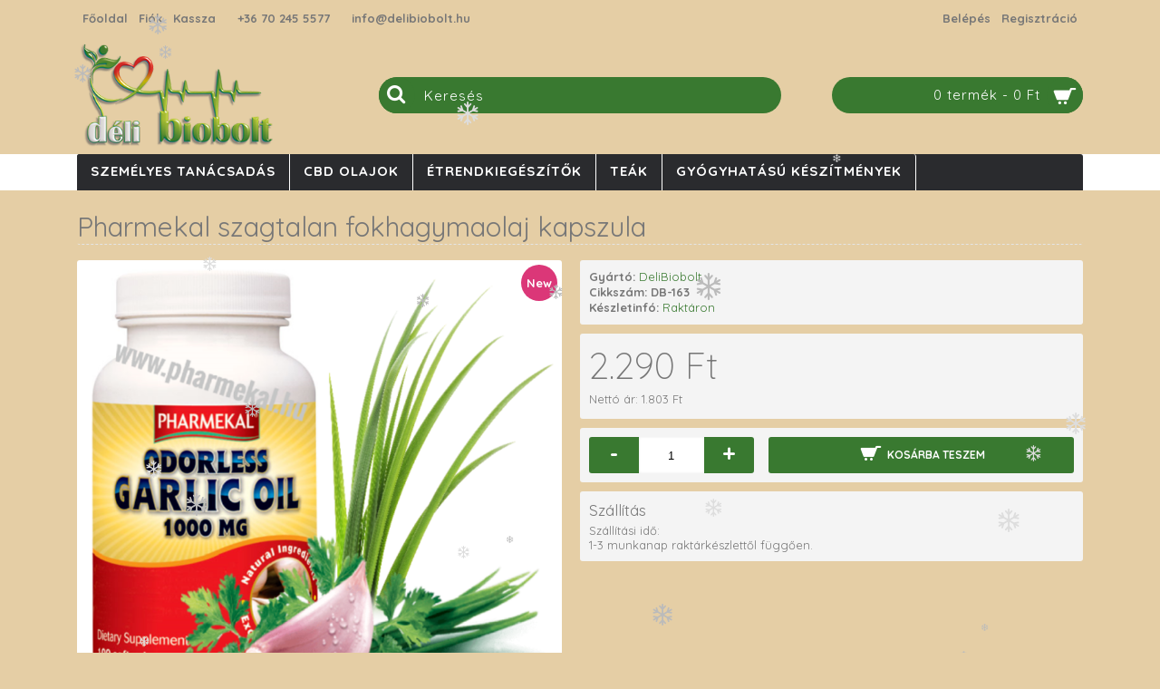

--- FILE ---
content_type: text/html; charset=utf-8
request_url: https://www.delibiobolt.hu/etrendkiegeszitok/pharmekal-szagtalan-fokhagymaolaj-kapszula
body_size: 61879
content:
<!DOCTYPE html>
<html dir="ltr" lang="hu" class="webkit chrome chrome131 mac journal-desktop is-guest skin-118 responsive-layout extended-layout header-center backface product-grid-second-image product-list-second-image product-page product-page-163 layout-2 route-product-product oc2" data-j2v="2.7.6">
<head>
<meta charset="UTF-8" />
<meta http-equiv="Cache-Control" content="max-age=180, public" />
<!-- <META HTTP-EQUIV="Expires" CONTENT="Tue, 20 Jan 26 03:18:42 +0000"> -->
<meta name="viewport" content="width=device-width, initial-scale=1, minimum-scale=1, maximum-scale=1, user-scalable=no">
<meta name="robots" content="NOODP">
<meta name="format-detection" content="telephone=no">
<!--[if IE]><meta http-equiv="X-UA-Compatible" content="IE=Edge,chrome=1"/><![endif]-->
<title>Pharmekal szagtalan fokhagymaolaj kapszula</title>
<base href="" />
<meta name="keywords" content="Pharmekal szagtalan fokhagymaolaj kapszula" />
<meta property="og:title" content="Pharmekal szagtalan fokhagymaolaj kapszula" />
<meta property="og:site_name" content="Déli biobolt" />
<meta property="og:url" content="https://www.delibiobolt.hu/pharmekal-szagtalan-fokhagymaolaj-kapszula" />
<meta property="og:description" content="A fokhagymát már évszázadokkal ezelőtt is tisztelték, mint orvosságot és mint fűszert.A hagyományos orvoslásban felhasznált, gyógyhatású része a hagyma, hatóanyagai pedig: alliint és alliináz nevű enzimet tartalmaz. Az alliinből a sejtsérülés hatására - hagyma megvágása - alliináz hatására különböző" />
<meta property="og:type" content="product" />
<meta property="og:image" content="https://www.delibiobolt.hu/image/cache//Fokhagyma-uj!!!-600x315.png" />
<meta property="og:image:width" content="600" />
<meta property="og:image:height" content="315" />
<meta property="twitter:card" content="summary" />
<meta property="twitter:title" content="Pharmekal szagtalan fokhagymaolaj kapszula" />
<meta property="twitter:description" content="A fokhagymát már évszázadokkal ezelőtt is tisztelték, mint orvosságot és mint fűszert.A hagyományos orvoslásban felhasznált, gyógyhatású része a hagyma, hatóanyagai pedig: alliint és alliináz nevű enzimet tartalmaz. Az alliinből a sejtsérülés hatására - hagyma megvágása - alliináz hatására különböző" />
<meta property="twitter:image" content="https://www.delibiobolt.hu/image/cache//Fokhagyma-uj!!!-200x200.png" />
<meta property="twitter:image:width" content="200" />
<meta property="twitter:image:height" content="200" />
<link href="https://www.delibiobolt.hu/pharmekal-szagtalan-fokhagymaolaj-kapszula" rel="canonical" />
<link href="image//képek/favicon-32x32.png" rel="icon" />
<link rel="stylesheet" href="//fonts.googleapis.com/css?family=Quicksand:700,regular,300%7CRoboto+Condensed:regular,700%7CUbuntu:700&amp;subset=latin"/>
<!--link rel="stylesheet" href="//code.jquery.com/ui/1.12.1/themes/base/jquery-ui.css"-->
<link rel="stylesheet" href="https://www.delibiobolt.hu/catalog/view/theme/journal2/css/j-strap.css"/>
<link rel="stylesheet" href="https://www.delibiobolt.hu/catalog/view/javascript/font-awesome/css/font-awesome.min.css"/>
<link rel="stylesheet" href="https://www.delibiobolt.hu/catalog/view/theme/journal2/lib/jquery.ui/jquery-ui-slider.min.css"/>
<link rel="stylesheet" href="https://www.delibiobolt.hu/catalog/view/theme/journal2/lib/owl-carousel/owl.carousel.css"/>
<link rel="stylesheet" href="https://www.delibiobolt.hu/catalog/view/theme/journal2/lib/owl-carousel/owl.transitions.css"/>
<link rel="stylesheet" href="https://www.delibiobolt.hu/catalog/view/theme/journal2/lib/magnific-popup/magnific-popup.css"/>
<link rel="stylesheet" href="https://www.delibiobolt.hu/catalog/view/javascript/jquery/magnific/magnific-popup.css"/>
<link rel="stylesheet" href="https://www.delibiobolt.hu/catalog/view/javascript/jquery/datetimepicker/bootstrap-datetimepicker.min.css"/>
<link rel="stylesheet" href="https://www.delibiobolt.hu/catalog/view/theme/journal2/css/jquery-ui.css"/>
<link rel="stylesheet" href="https://www.delibiobolt.hu/catalog/view/theme/journal2/css/hint.min.css"/>
<link rel="stylesheet" href="https://www.delibiobolt.hu/catalog/view/theme/journal2/css/journal.css"/>
<link rel="stylesheet" href="https://www.delibiobolt.hu/catalog/view/theme/journal2/css/features.css"/>
<link rel="stylesheet" href="https://www.delibiobolt.hu/catalog/view/theme/journal2/css/header.css"/>
<link rel="stylesheet" href="https://www.delibiobolt.hu/catalog/view/theme/journal2/css/module.css"/>
<link rel="stylesheet" href="https://www.delibiobolt.hu/catalog/view/theme/journal2/css/pages.css"/>
<link rel="stylesheet" href="https://www.delibiobolt.hu/catalog/view/theme/journal2/css/account.css"/>
<link rel="stylesheet" href="https://www.delibiobolt.hu/catalog/view/theme/journal2/css/blog-manager.css"/>
<link rel="stylesheet" href="https://www.delibiobolt.hu/catalog/view/theme/journal2/css/side-column.css"/>
<link rel="stylesheet" href="https://www.delibiobolt.hu/catalog/view/theme/journal2/css/product.css"/>
<link rel="stylesheet" href="https://www.delibiobolt.hu/catalog/view/theme/journal2/css/category.css"/>
<link rel="stylesheet" href="https://www.delibiobolt.hu/catalog/view/theme/journal2/css/footer.css"/>
<link rel="stylesheet" href="https://www.delibiobolt.hu/catalog/view/theme/journal2/css/icons.css"/>
<link rel="stylesheet" href="https://www.delibiobolt.hu/catalog/view/theme/journal2/css/responsive.css"/>
<script src="//ajax.googleapis.com/ajax/libs/jquery/1.12.4/jquery.min.js"></script>
<link rel="stylesheet" href="/index.php?route=journal2/assets/css&amp;j2v=2.7.6" />
<script type="text/javascript" src="https://www.delibiobolt.hu/catalog/view/javascript/jquery/jquery-2.1.1.min.js"></script>
<script type="text/javascript" src="https://www.delibiobolt.hu/catalog/view/javascript/bootstrap/js/bootstrap.min.js"></script>
<script type="text/javascript" src="https://www.delibiobolt.hu/catalog/view/theme/journal2/lib/jquery/jquery-migrate-1.2.1.min.js"></script>
<script type="text/javascript" src="https://www.delibiobolt.hu/catalog/view/theme/journal2/lib/jquery.ui/jquery-ui-slider.min.js"></script>
<script type="text/javascript" src="https://www.delibiobolt.hu/catalog/view/javascript/common.js"></script>
<script type="text/javascript" src="https://www.delibiobolt.hu/catalog/view/javascript/jquery/jquery.total-storage.min.js"></script>
<script type="text/javascript" src="https://www.delibiobolt.hu/catalog/view/theme/journal2/lib/jquery.tabs/tabs.js"></script>
<script type="text/javascript" src="https://www.delibiobolt.hu/catalog/view/theme/journal2/lib/owl-carousel/owl.carousel.js"></script>
<script type="text/javascript" src="https://www.delibiobolt.hu/catalog/view/theme/journal2/lib/magnific-popup/jquery.magnific-popup.min.js"></script>
<script type="text/javascript" src="https://www.delibiobolt.hu/catalog/view/theme/journal2/lib/actual/jquery.actual.min.js"></script>
<script type="text/javascript" src="https://www.delibiobolt.hu/catalog/view/theme/journal2/lib/countdown/jquery.countdown.js"></script>
<script type="text/javascript" src="https://www.delibiobolt.hu/catalog/view/theme/journal2/lib/image-zoom/jquery.imagezoom.min.js"></script>
<script type="text/javascript" src="https://www.delibiobolt.hu/catalog/view/javascript/jquery/magnific/jquery.magnific-popup.min.js"></script>
<script type="text/javascript" src="https://www.delibiobolt.hu/catalog/view/javascript/jquery/datetimepicker/moment.js"></script>
<script type="text/javascript" src="https://www.delibiobolt.hu/catalog/view/javascript/jquery/datetimepicker/bootstrap-datetimepicker.min.js"></script>
<script type="text/javascript" src="https://www.delibiobolt.hu/catalog/view/theme/journal2/js/journal.js"></script>
<!--[if (gte IE 6)&(lte IE 8)]><script src="catalog/view/theme/journal2/lib/selectivizr/selectivizr.min.js"></script><![endif]-->
<!-- Google Tag Manager -->
<script>(function(w,d,s,l,i){w[l]=w[l]||[];w[l].push({'gtm.start':
new Date().getTime(),event:'gtm.js'});var f=d.getElementsByTagName(s)[0],
j=d.createElement(s),dl=l!='dataLayer'?'&l='+l:'';j.async=true;j.src=
'https://www.googletagmanager.com/gtm.js?id='+i+dl;f.parentNode.insertBefore(j,f);
})(window,document,'script','dataLayer','GTM-KT23G9P');</script>
<!-- End Google Tag Manager --><link rel="shortcut icon" href="/favicon.ico" type="image/x-icon">
<link rel="icon" href="/favicon.ico" type="image/x-icon">
<script>
        Journal.COUNTDOWN = {
        DAYS    : "Days",
        HOURS   : "Hours",
        MINUTES : "Min",
        SECONDS : "Sec"
    };
        Journal.NOTIFICATION_BUTTONS = '<div class="notification-buttons"><a class="button notification-cart" href="https://www.delibiobolt.hu/index.php?route=checkout/cart">Kosár megtekintése</a><a class="button notification-checkout" href="https://www.delibiobolt.hu/index.php?route=checkout/checkout">Fizetés</a></div>';
</script>
<script type="text/javascript">
    $(document).ready(function() {
        $('#namedaySearchButton').on('click', function() {
            url = 'index.php?route=custompage/namedays/search';
            if ($('input[name=nd_radio]:checked').val()=='nd_name') {
                url+='&nd_name='+$('#nd_name').val();
            }
            else {
                url+='&nd_date=1&nd_month='+$('#nd_month').val()+'&nd_day='+$('#nd_day').val();
            }
            //console.log(url);
            location = url;
        });
    });
</script>
    <link rel="preconnect" href="//www.delibiobolt.hu">
    <link rel="preconnect" href="//static.arukereso.hu">
    <link rel="preconnect" href="//www.facebook.com">
    <link rel="preconnect" href="//connect.facebook.net">
    <link rel="preconnect" href="//www.google-analytics.com">
    <link rel="preconnect" href="//fonts.googleapis.com">
    <link rel="preconnect" href="//fonts.gstatic.com">
    <link rel="dns-prefetch" href="//www.delibiobolt.hu">
    <link rel="dns-prefetch" href="//static.arukereso.hu">
    <link rel="dns-prefetch" href="//www.facebook.com">
    <link rel="dns-prefetch" href="//connect.facebook.net">
    <link rel="dns-prefetch" href="//www.google-analytics.com">
    <link rel="dns-prefetch" href="//fonts.googleapis.com">
    <link rel="dns-prefetch" href="//fonts.gstatic.com">
	
		

				<meta property="og:title" content="Pharmekal szagtalan fokhagymaolaj kapszula" >
                <meta property="og:description" content="" >
												<meta property="og:site_name" content="Déli biobolt" >
				                <meta property="og:url" content="https://www.delibiobolt.hu/pharmekal-szagtalan-fokhagymaolaj-kapszula" >
                                <meta property="og:url" content="https://www.delibiobolt.hu/pharmekal-szagtalan-fokhagymaolaj-kapszula" >
                                <meta property="og:image" content="https://www.delibiobolt.hu/image/cache//Fokhagyma-uj!!!-600x315.png" >
                                <meta property="og:image:width" content="600" >
                                <meta property="og:image:height" content="315" >
                                <meta property="og:image" content="https://www.delibiobolt.hu/image/cache//Fokhagyma-uj!!!-600x315.png" >
                                <meta property="og:image:width" content="600" >
                                <meta property="og:image:height" content="315" >
                                <meta property="product:price:amount" content="2290.00" >
                                <meta property="product:price:currency" content="HUF" >
                                <meta property="product:price:amount" content="2290.00" >
                                <meta property="product:price:currency" content="HUF" >
                                <meta property="og:type" content="product" >
                                
</head>
<body>

<script src="/snow.js?20260120001842"></script>
<!--[if lt IE 9]>
<div class="old-browser">You are using an old browser. Please <a href="https://windows.microsoft.com/en-us/internet-explorer/download-ie">upgrade to a newer version</a> or <a href="https://browsehappy.com/">try a different browser</a>.</div>
<![endif]-->
<header class="journal-header-center journal-header-mega nolang">

    <div class="journal-top-header j-min z-1"></div>
    <div class="journal-menu-bg j-min z-0"> </div>
    <div class="journal-center-bg j-100 z-0"> </div>

    <div id="header" class="journal-header row z-2">

        <div class="journal-links j-min xs-100 sm-100 md-45 lg-45 xl-45">
            <div class="links j-min">
                <a href="https://www.delibiobolt.hu/"  class="icon-only"><span class="top-menu-link">Főoldal</span></a>
<a href="https://www.delibiobolt.hu/index.php?route=account/account"  class="icon-only"><span class="top-menu-link">Fiók</span></a>
<a href="https://www.delibiobolt.hu/index.php?route=checkout/checkout"  class="icon-only"><span class="top-menu-link">Kassza</span></a>
<a href="1"  class="icon-only"><span class="top-menu-link"><a href="tel:+36-70-245-5577">+36 70 245 5577</a></span></a>
<a href="1"  class="icon-only"><span class="top-menu-link"><a href = "mailto:info@delibiobolt.hu">info@delibiobolt.hu</a></span></a>            </div>
        </div>

        <div class="journal-currency j-min xs-5 sm-5 md-10 lg-10 xl-10">
            <form action="https://www.delibiobolt.hu/index.php?route=common/currency/currency" method="post" enctype="multipart/form-data">
    <div id="currency">
        <div class="btn-group">
            <button class="dropdown-toggle" type="button" data-hover="dropdown">
                <span class='currency-symbol'> Ft</span> <span class="caret"></span>
            </button>
            <ul class="dropdown-menu">
                                                                                    <li><a onclick="$(this).closest('form').find('input[name=\'code\']').val('HUF'); $(this).closest('form').submit();"> Ft</a></li>
                                                                                                                                                                                                        <li><a onclick="$(this).closest('form').find('input[name=\'code\']').val('USD'); $(this).closest('form').submit();">$</a></li>
                                                                                                                                                </ul>
        </div>
        <input type="hidden" name="code" value="" />
        <input type="hidden" name="redirect" value="https://www.delibiobolt.hu/etrendkiegeszitok/pharmekal-szagtalan-fokhagymaolaj-kapszula" />
    </div>
</form>
        </div>

        <div class="journal-secondary j-min xs-100 sm-100 md-45 lg-45 xl-45">
            <div class="links j-min">
                <a href="https://www.delibiobolt.hu/index.php?route=account/login"  class="icon-only"><span class="top-menu-link">Belépés</span></a>
<a href="https://www.delibiobolt.hu/index.php?route=account/register"  class="icon-only"><span class="top-menu-link">Regisztráció</span></a>            </div>
        </div>

                <div class="journal-logo j-100 xs-100 sm-100 md-30 lg-30 xl-30">
                        <div id="logo">
                <a href="https://www.delibiobolt.hu/">
                    <img src="https://www.delibiobolt.hu/image/cache/deli-biobolt-logo-294x172.png" width="294" height="172" alt="Déli biobolt" title="Déli biobolt" />                </a>
            </div>
                    </div>
        <div class="journal-search j-min xs-100 sm-50 md-45 lg-45 xl-45">
                        <div id="search" class="input-group j-min">
  <input type="text" name="search" value="" placeholder="Keresés" autocomplete="off" class="form-control input-lg" />
  <div class="button-search"><button type="button"><i></i></button></div>
</div>                    </div>

        
        
        <div class="journal-cart row j-min xs-100 sm-50 md-25 lg-25 xl-25">
            <div id="cart" class="btn-group btn-block">
  <button type="button" data-toggle="dropdown" class="btn btn-inverse btn-block btn-lg dropdown-toggle heading"><a><span id="cart-total" data-loading-text="Betöltés...&nbsp;&nbsp;">0 termék - 0 Ft</span> <i></i></a></button>
  <div class="content">
    <ul class="cart-wrapper">
        <li>
      <p class="text-center empty">Egyelőre üres a kosarad!!</p>
    </li>
        </ul>
  </div>
</div>
        </div>

        <div class="journal-menu j-min xs-100 sm-100 md-100 lg-100 xl-100">
            <div class="mobile-trigger"></div>
<ul class="super-menu mobile-menu menu-floated" style="table-layout: ">
        <li class="drop-down float-left">
                <a href="/szemelyes-tanacsadas" ><span class="main-menu-text">Személyes tanácsadás</span></a>
                                                                
        
        <span class="mobile-plus">+</span>
    </li>
        <li class="mega-menu-categories float-left">
                <a href="https://www.delibiobolt.hu/cbd-olajok" ><span class="main-menu-text">CBD olajok</span></a>
                        <div class="mega-menu">
            <div>
                        <div class="mega-menu-item xs-50 sm-33 md-25 lg-16 xl-16 menu-image-right menu-no-image">
                <div>
                    <h3><a href="https://www.delibiobolt.hu/cbd-olajok/usa-medical-premium-cbd-olaj">USA Medical Prémium CBD olaj</a></h3>
                                                            <ul>
                                                                    </ul>
                                        <span class="clearfix"> </span>
                </div>
            </div>
                        </div>
            <span class="clearfix"> </span>
        </div>
        <span class="clearfix"> </span>

                                        
        
        <span class="mobile-plus">+</span>
    </li>
        <li class="mega-menu-categories float-left">
                <a href="https://www.delibiobolt.hu/etrendkiegeszitok" ><span class="main-menu-text">Étrendkiegészítők</span></a>
                        <div class="mega-menu">
            <div>
                        <div class="mega-menu-item xs-50 sm-33 md-25 lg-16 xl-16 menu-image-right ">
                <div>
                    <h3><a href="https://www.delibiobolt.hu/etrendkiegeszitok/antioxidansok">Antioxidánsok</a></h3>
                                        <a href="https://www.delibiobolt.hu/etrendkiegeszitok/antioxidansok"><img width="200" height="200" class="lazy" src="https://www.delibiobolt.hu/image/cache/data/journal2/transparent-200x200.png" data-src="https://www.delibiobolt.hu/image/cache/no_image-200x200.png" data-default-src="https://www.delibiobolt.hu/image/cache/no_image-200x200.png" alt="Antioxidánsok"/></a>
                                                            <ul>
                                                                    </ul>
                                        <span class="clearfix"> </span>
                </div>
            </div>
                        <div class="mega-menu-item xs-50 sm-33 md-25 lg-16 xl-16 menu-image-right ">
                <div>
                    <h3><a href="https://www.delibiobolt.hu/etrendkiegeszitok/asvanyi-anyagok-nyomelemek">Ásványi anyagok,nyomelemek</a></h3>
                                        <a href="https://www.delibiobolt.hu/etrendkiegeszitok/asvanyi-anyagok-nyomelemek"><img width="200" height="200" class="lazy" src="https://www.delibiobolt.hu/image/cache/data/journal2/transparent-200x200.png" data-src="https://www.delibiobolt.hu/image/cache/no_image-200x200.png" data-default-src="https://www.delibiobolt.hu/image/cache/no_image-200x200.png" alt="Ásványi anyagok,nyomelemek"/></a>
                                                            <ul>
                                                                    </ul>
                                        <span class="clearfix"> </span>
                </div>
            </div>
                        <div class="mega-menu-item xs-50 sm-33 md-25 lg-16 xl-16 menu-image-right ">
                <div>
                    <h3><a href="https://www.delibiobolt.hu/etrendkiegeszitok/belflora">Bélflóra</a></h3>
                                        <a href="https://www.delibiobolt.hu/etrendkiegeszitok/belflora"><img width="200" height="200" class="lazy" src="https://www.delibiobolt.hu/image/cache/data/journal2/transparent-200x200.png" data-src="https://www.delibiobolt.hu/image/cache/no_image-200x200.png" data-default-src="https://www.delibiobolt.hu/image/cache/no_image-200x200.png" alt="Bélflóra"/></a>
                                                            <ul>
                                                                    </ul>
                                        <span class="clearfix"> </span>
                </div>
            </div>
                        <div class="mega-menu-item xs-50 sm-33 md-25 lg-16 xl-16 menu-image-right ">
                <div>
                    <h3><a href="https://www.delibiobolt.hu/etrendkiegeszitok/beltisztitas-meregtelenites">Béltisztítás, méregtelenítés</a></h3>
                                        <a href="https://www.delibiobolt.hu/etrendkiegeszitok/beltisztitas-meregtelenites"><img width="200" height="200" class="lazy" src="https://www.delibiobolt.hu/image/cache/data/journal2/transparent-200x200.png" data-src="https://www.delibiobolt.hu/image/cache/no_image-200x200.png" data-default-src="https://www.delibiobolt.hu/image/cache/no_image-200x200.png" alt="Béltisztítás, méregtelenítés"/></a>
                                                            <ul>
                                                                    </ul>
                                        <span class="clearfix"> </span>
                </div>
            </div>
                        <div class="mega-menu-item xs-50 sm-33 md-25 lg-16 xl-16 menu-image-right ">
                <div>
                    <h3><a href="https://www.delibiobolt.hu/etrendkiegeszitok/cukorbetegeknek">Cukorbetegeknek</a></h3>
                                        <a href="https://www.delibiobolt.hu/etrendkiegeszitok/cukorbetegeknek"><img width="200" height="200" class="lazy" src="https://www.delibiobolt.hu/image/cache/data/journal2/transparent-200x200.png" data-src="https://www.delibiobolt.hu/image/cache/no_image-200x200.png" data-default-src="https://www.delibiobolt.hu/image/cache/no_image-200x200.png" alt="Cukorbetegeknek"/></a>
                                                            <ul>
                                                                    </ul>
                                        <span class="clearfix"> </span>
                </div>
            </div>
                        <div class="mega-menu-item xs-50 sm-33 md-25 lg-16 xl-16 menu-image-right ">
                <div>
                    <h3><a href="https://www.delibiobolt.hu/etrendkiegeszitok/emesztes">Emésztés</a></h3>
                                        <a href="https://www.delibiobolt.hu/etrendkiegeszitok/emesztes"><img width="200" height="200" class="lazy" src="https://www.delibiobolt.hu/image/cache/data/journal2/transparent-200x200.png" data-src="https://www.delibiobolt.hu/image/cache/no_image-200x200.png" data-default-src="https://www.delibiobolt.hu/image/cache/no_image-200x200.png" alt="Emésztés"/></a>
                                                            <ul>
                                                                    </ul>
                                        <span class="clearfix"> </span>
                </div>
            </div>
                        <div class="mega-menu-item xs-50 sm-33 md-25 lg-16 xl-16 menu-image-right ">
                <div>
                    <h3><a href="https://www.delibiobolt.hu/etrendkiegeszitok/felfazas-holyaghurut">Felfázás, hólyaghurut</a></h3>
                                        <a href="https://www.delibiobolt.hu/etrendkiegeszitok/felfazas-holyaghurut"><img width="200" height="200" class="lazy" src="https://www.delibiobolt.hu/image/cache/data/journal2/transparent-200x200.png" data-src="https://www.delibiobolt.hu/image/cache/no_image-200x200.png" data-default-src="https://www.delibiobolt.hu/image/cache/no_image-200x200.png" alt="Felfázás, hólyaghurut"/></a>
                                                            <ul>
                                                                    </ul>
                                        <span class="clearfix"> </span>
                </div>
            </div>
                        <div class="mega-menu-item xs-50 sm-33 md-25 lg-16 xl-16 menu-image-right ">
                <div>
                    <h3><a href="https://www.delibiobolt.hu/etrendkiegeszitok/ferfiaknak">Férfiaknak</a></h3>
                                        <a href="https://www.delibiobolt.hu/etrendkiegeszitok/ferfiaknak"><img width="200" height="200" class="lazy" src="https://www.delibiobolt.hu/image/cache/data/journal2/transparent-200x200.png" data-src="https://www.delibiobolt.hu/image/cache/no_image-200x200.png" data-default-src="https://www.delibiobolt.hu/image/cache/no_image-200x200.png" alt="Férfiaknak"/></a>
                                                            <ul>
                                                                    </ul>
                                        <span class="clearfix"> </span>
                </div>
            </div>
                        <div class="mega-menu-item xs-50 sm-33 md-25 lg-16 xl-16 menu-image-right ">
                <div>
                    <h3><a href="https://www.delibiobolt.hu/etrendkiegeszitok/gyomorproblemak">Gyomorproblémák</a></h3>
                                        <a href="https://www.delibiobolt.hu/etrendkiegeszitok/gyomorproblemak"><img width="200" height="200" class="lazy" src="https://www.delibiobolt.hu/image/cache/data/journal2/transparent-200x200.png" data-src="https://www.delibiobolt.hu/image/cache/no_image-200x200.png" data-default-src="https://www.delibiobolt.hu/image/cache/no_image-200x200.png" alt="Gyomorproblémák"/></a>
                                                            <ul>
                                                                    </ul>
                                        <span class="clearfix"> </span>
                </div>
            </div>
                        <div class="mega-menu-item xs-50 sm-33 md-25 lg-16 xl-16 menu-image-right ">
                <div>
                    <h3><a href="https://www.delibiobolt.hu/etrendkiegeszitok/haj-bor-korom">Haj, bőr, köröm</a></h3>
                                        <a href="https://www.delibiobolt.hu/etrendkiegeszitok/haj-bor-korom"><img width="200" height="200" class="lazy" src="https://www.delibiobolt.hu/image/cache/data/journal2/transparent-200x200.png" data-src="https://www.delibiobolt.hu/image/cache/no_image-200x200.png" data-default-src="https://www.delibiobolt.hu/image/cache/no_image-200x200.png" alt="Haj, bőr, köröm"/></a>
                                                            <ul>
                                                                    </ul>
                                        <span class="clearfix"> </span>
                </div>
            </div>
                        <div class="mega-menu-item xs-50 sm-33 md-25 lg-16 xl-16 menu-image-right ">
                <div>
                    <h3><a href="https://www.delibiobolt.hu/etrendkiegeszitok/immunerosites">Immunerősítés</a></h3>
                                        <a href="https://www.delibiobolt.hu/etrendkiegeszitok/immunerosites"><img width="200" height="200" class="lazy" src="https://www.delibiobolt.hu/image/cache/data/journal2/transparent-200x200.png" data-src="https://www.delibiobolt.hu/image/cache/cistus-200x200.png" data-default-src="https://www.delibiobolt.hu/image/cache/cistus-200x200.png" alt="Immunerősítés"/></a>
                                                            <ul>
                                                                    </ul>
                                        <span class="clearfix"> </span>
                </div>
            </div>
                        <div class="mega-menu-item xs-50 sm-33 md-25 lg-16 xl-16 menu-image-right ">
                <div>
                    <h3><a href="https://www.delibiobolt.hu/etrendkiegeszitok/izuletek">Ízületek</a></h3>
                                        <a href="https://www.delibiobolt.hu/etrendkiegeszitok/izuletek"><img width="200" height="200" class="lazy" src="https://www.delibiobolt.hu/image/cache/data/journal2/transparent-200x200.png" data-src="https://www.delibiobolt.hu/image/cache/no_image-200x200.png" data-default-src="https://www.delibiobolt.hu/image/cache/no_image-200x200.png" alt="Ízületek"/></a>
                                                            <ul>
                                                                    </ul>
                                        <span class="clearfix"> </span>
                </div>
            </div>
                        <div class="mega-menu-item xs-50 sm-33 md-25 lg-16 xl-16 menu-image-right ">
                <div>
                    <h3><a href="https://www.delibiobolt.hu/etrendkiegeszitok/koleszterintszint">Koleszterintszint</a></h3>
                                        <a href="https://www.delibiobolt.hu/etrendkiegeszitok/koleszterintszint"><img width="200" height="200" class="lazy" src="https://www.delibiobolt.hu/image/cache/data/journal2/transparent-200x200.png" data-src="https://www.delibiobolt.hu/image/cache/no_image-200x200.png" data-default-src="https://www.delibiobolt.hu/image/cache/no_image-200x200.png" alt="Koleszterintszint"/></a>
                                                            <ul>
                                                                    </ul>
                                        <span class="clearfix"> </span>
                </div>
            </div>
                        <div class="mega-menu-item xs-50 sm-33 md-25 lg-16 xl-16 menu-image-right ">
                <div>
                    <h3><a href="https://www.delibiobolt.hu/etrendkiegeszitok/lugositas">Lúgosítás</a></h3>
                                        <a href="https://www.delibiobolt.hu/etrendkiegeszitok/lugositas"><img width="200" height="200" class="lazy" src="https://www.delibiobolt.hu/image/cache/data/journal2/transparent-200x200.png" data-src="https://www.delibiobolt.hu/image/cache/no_image-200x200.png" data-default-src="https://www.delibiobolt.hu/image/cache/no_image-200x200.png" alt="Lúgosítás"/></a>
                                                            <ul>
                                                                    </ul>
                                        <span class="clearfix"> </span>
                </div>
            </div>
                        <div class="mega-menu-item xs-50 sm-33 md-25 lg-16 xl-16 menu-image-right ">
                <div>
                    <h3><a href="https://www.delibiobolt.hu/etrendkiegeszitok/maj-epe">Máj, epe</a></h3>
                                        <a href="https://www.delibiobolt.hu/etrendkiegeszitok/maj-epe"><img width="200" height="200" class="lazy" src="https://www.delibiobolt.hu/image/cache/data/journal2/transparent-200x200.png" data-src="https://www.delibiobolt.hu/image/cache/no_image-200x200.png" data-default-src="https://www.delibiobolt.hu/image/cache/no_image-200x200.png" alt="Máj, epe"/></a>
                                                            <ul>
                                                                    </ul>
                                        <span class="clearfix"> </span>
                </div>
            </div>
                        <div class="mega-menu-item xs-50 sm-33 md-25 lg-16 xl-16 menu-image-right ">
                <div>
                    <h3><a href="https://www.delibiobolt.hu/etrendkiegeszitok/megfazas-kohoges">Megfázás, köhögés</a></h3>
                                        <a href="https://www.delibiobolt.hu/etrendkiegeszitok/megfazas-kohoges"><img width="200" height="200" class="lazy" src="https://www.delibiobolt.hu/image/cache/data/journal2/transparent-200x200.png" data-src="https://www.delibiobolt.hu/image/cache/no_image-200x200.png" data-default-src="https://www.delibiobolt.hu/image/cache/no_image-200x200.png" alt="Megfázás, köhögés"/></a>
                                                            <ul>
                                                                    </ul>
                                        <span class="clearfix"> </span>
                </div>
            </div>
                        <div class="mega-menu-item xs-50 sm-33 md-25 lg-16 xl-16 menu-image-right ">
                <div>
                    <h3><a href="https://www.delibiobolt.hu/etrendkiegeszitok/memoria-koncentracio">Memória, koncentráció</a></h3>
                                        <a href="https://www.delibiobolt.hu/etrendkiegeszitok/memoria-koncentracio"><img width="200" height="200" class="lazy" src="https://www.delibiobolt.hu/image/cache/data/journal2/transparent-200x200.png" data-src="https://www.delibiobolt.hu/image/cache/no_image-200x200.png" data-default-src="https://www.delibiobolt.hu/image/cache/no_image-200x200.png" alt="Memória, koncentráció"/></a>
                                                            <ul>
                                                                    </ul>
                                        <span class="clearfix"> </span>
                </div>
            </div>
                        <div class="mega-menu-item xs-50 sm-33 md-25 lg-16 xl-16 menu-image-right ">
                <div>
                    <h3><a href="https://www.delibiobolt.hu/etrendkiegeszitok/noknek">Nőknek</a></h3>
                                        <a href="https://www.delibiobolt.hu/etrendkiegeszitok/noknek"><img width="200" height="200" class="lazy" src="https://www.delibiobolt.hu/image/cache/data/journal2/transparent-200x200.png" data-src="https://www.delibiobolt.hu/image/cache/no_image-200x200.png" data-default-src="https://www.delibiobolt.hu/image/cache/no_image-200x200.png" alt="Nőknek"/></a>
                                                            <ul>
                                                                    </ul>
                                        <span class="clearfix"> </span>
                </div>
            </div>
                        <div class="mega-menu-item xs-50 sm-33 md-25 lg-16 xl-16 menu-image-right ">
                <div>
                    <h3><a href="https://www.delibiobolt.hu/etrendkiegeszitok/nyugtato-altatok">Nyugtató, altatók</a></h3>
                                        <a href="https://www.delibiobolt.hu/etrendkiegeszitok/nyugtato-altatok"><img width="200" height="200" class="lazy" src="https://www.delibiobolt.hu/image/cache/data/journal2/transparent-200x200.png" data-src="https://www.delibiobolt.hu/image/cache/no_image-200x200.png" data-default-src="https://www.delibiobolt.hu/image/cache/no_image-200x200.png" alt="Nyugtató, altatók"/></a>
                                                            <ul>
                                                                    </ul>
                                        <span class="clearfix"> </span>
                </div>
            </div>
                        <div class="mega-menu-item xs-50 sm-33 md-25 lg-16 xl-16 menu-image-right ">
                <div>
                    <h3><a href="https://www.delibiobolt.hu/etrendkiegeszitok/szemerositok">Szemerősítők</a></h3>
                                        <a href="https://www.delibiobolt.hu/etrendkiegeszitok/szemerositok"><img width="200" height="200" class="lazy" src="https://www.delibiobolt.hu/image/cache/data/journal2/transparent-200x200.png" data-src="https://www.delibiobolt.hu/image/cache/no_image-200x200.png" data-default-src="https://www.delibiobolt.hu/image/cache/no_image-200x200.png" alt="Szemerősítők"/></a>
                                                            <ul>
                                                                    </ul>
                                        <span class="clearfix"> </span>
                </div>
            </div>
                        <div class="mega-menu-item xs-50 sm-33 md-25 lg-16 xl-16 menu-image-right ">
                <div>
                    <h3><a href="https://www.delibiobolt.hu/etrendkiegeszitok/sziv-es-errendszer">Szív és érrendszer</a></h3>
                                        <a href="https://www.delibiobolt.hu/etrendkiegeszitok/sziv-es-errendszer"><img width="200" height="200" class="lazy" src="https://www.delibiobolt.hu/image/cache/data/journal2/transparent-200x200.png" data-src="https://www.delibiobolt.hu/image/cache/no_image-200x200.png" data-default-src="https://www.delibiobolt.hu/image/cache/no_image-200x200.png" alt="Szív és érrendszer"/></a>
                                                            <ul>
                                                                    </ul>
                                        <span class="clearfix"> </span>
                </div>
            </div>
                        <div class="mega-menu-item xs-50 sm-33 md-25 lg-16 xl-16 menu-image-right ">
                <div>
                    <h3><a href="https://www.delibiobolt.hu/etrendkiegeszitok/vitaminok">Vitaminok</a></h3>
                                        <a href="https://www.delibiobolt.hu/etrendkiegeszitok/vitaminok"><img width="200" height="200" class="lazy" src="https://www.delibiobolt.hu/image/cache/data/journal2/transparent-200x200.png" data-src="https://www.delibiobolt.hu/image/cache/no_image-200x200.png" data-default-src="https://www.delibiobolt.hu/image/cache/no_image-200x200.png" alt="Vitaminok"/></a>
                                                            <ul>
                                                                    </ul>
                                        <span class="clearfix"> </span>
                </div>
            </div>
                        </div>
            <span class="clearfix"> </span>
        </div>
        <span class="clearfix"> </span>

                                        
        
        <span class="mobile-plus">+</span>
    </li>
        <li class="mega-menu-categories float-left">
                <a href="https://www.delibiobolt.hu/teak" ><span class="main-menu-text">Teák</span></a>
                        <div class="mega-menu">
            <div>
                        <div class="mega-menu-item xs-50 sm-33 md-25 lg-16 xl-16 menu-image-right ">
                <div>
                    <h3><a href="https://www.delibiobolt.hu/teak/filteres-teak">Filteres teák</a></h3>
                                        <a href="https://www.delibiobolt.hu/teak/filteres-teak"><img width="200" height="200" class="lazy" src="https://www.delibiobolt.hu/image/cache/data/journal2/transparent-200x200.png" data-src="https://www.delibiobolt.hu/image/cache/no_image-200x200.png" data-default-src="https://www.delibiobolt.hu/image/cache/no_image-200x200.png" alt="Filteres teák"/></a>
                                                            <ul>
                                                                    </ul>
                                        <span class="clearfix"> </span>
                </div>
            </div>
                        <div class="mega-menu-item xs-50 sm-33 md-25 lg-16 xl-16 menu-image-right ">
                <div>
                    <h3><a href="https://www.delibiobolt.hu/teak/szalas-teak">Szálas teák</a></h3>
                                        <a href="https://www.delibiobolt.hu/teak/szalas-teak"><img width="200" height="200" class="lazy" src="https://www.delibiobolt.hu/image/cache/data/journal2/transparent-200x200.png" data-src="https://www.delibiobolt.hu/image/cache/no_image-200x200.png" data-default-src="https://www.delibiobolt.hu/image/cache/no_image-200x200.png" alt="Szálas teák"/></a>
                                                            <ul>
                                                                    </ul>
                                        <span class="clearfix"> </span>
                </div>
            </div>
                        </div>
            <span class="clearfix"> </span>
        </div>
        <span class="clearfix"> </span>

                                        
        
        <span class="mobile-plus">+</span>
    </li>
        <li class="mega-menu-categories float-left">
                <a href="https://www.delibiobolt.hu/gyogyhatasu-keszitmenyek" ><span class="main-menu-text">Gyógyhatású készítmények</span></a>
                        <div class="mega-menu">
            <div>
                        <div class="mega-menu-item xs-50 sm-33 md-25 lg-16 xl-16 menu-image-right ">
                <div>
                    <h3><a href="https://www.delibiobolt.hu/gyogyhatasu-keszitmenyek/gyogykremek">Gyógykrémek</a></h3>
                                        <a href="https://www.delibiobolt.hu/gyogyhatasu-keszitmenyek/gyogykremek"><img width="200" height="200" class="lazy" src="https://www.delibiobolt.hu/image/cache/data/journal2/transparent-200x200.png" data-src="https://www.delibiobolt.hu/image/cache/no_image-200x200.png" data-default-src="https://www.delibiobolt.hu/image/cache/no_image-200x200.png" alt="Gyógykrémek"/></a>
                                                            <ul>
                                                                    </ul>
                                        <span class="clearfix"> </span>
                </div>
            </div>
                        </div>
            <span class="clearfix"> </span>
        </div>
        <span class="clearfix"> </span>

                                        
        
        <span class="mobile-plus">+</span>
    </li>
    </ul>        </div>
                <script>
            if($(window).width() < 760){
                $('.journal-header-center .journal-links').before($('.journal-header-center .journal-language'));
                $('.journal-header-center .journal-logo').after($('.journal-header-center .journal-search'));
            }
        </script>
            </div>
</header>
<div class="extended-container"><div id="container" class="container j-container">
  <ul class="breadcrumb">
        <li itemscope itemtype="http://data-vocabulary.org/Breadcrumb"><a href="https://www.delibiobolt.hu/index.php?route=common/home" itemprop="url"><span itemprop="title">Főoldal</span></a></li>
        <li itemscope itemtype="http://data-vocabulary.org/Breadcrumb"><a href="https://www.delibiobolt.hu/etrendkiegeszitok" itemprop="url"><span itemprop="title">Étrendkiegészítők</span></a></li>
        <li itemscope itemtype="http://data-vocabulary.org/Breadcrumb"><a href="https://www.delibiobolt.hu/etrendkiegeszitok/pharmekal-szagtalan-fokhagymaolaj-kapszula" itemprop="url"><span itemprop="title">Pharmekal szagtalan fokhagymaolaj kapszula</span></a></li>
      </ul>
    <div class="row">
                <div id="content" class="product-page-content" itemscope itemtype="http://schema.org/Product">
            <h1 class="heading-title" itemprop="name">Pharmekal szagtalan fokhagymaolaj kapszula</h1>
                  <div class="row product-info split-50-50">
                                <div class="left">
                    <div class="image">
                                                <span class="label-latest"><b>New</b></span>
                                                <a href="https://www.delibiobolt.hu/image/cache//Fokhagyma-uj!!!-800x800.png" title="Pharmekal szagtalan fokhagymaolaj kapszula"><img src="https://www.delibiobolt.hu/image/cache//Fokhagyma-uj!!!-800x800.png" title="Pharmekal szagtalan fokhagymaolaj kapszula" alt="Pharmekal szagtalan fokhagymaolaj kapszula" id="image" data-largeimg="https://www.delibiobolt.hu/image/cache//Fokhagyma-uj!!!-800x800.png" itemprop="image"  /></a>
          </div>
                    <div class="gallery-text"><span>Galéria</span></div>
          
                                        <div class="image-gallery" style="display: none !important;">
                        <a href="https://www.delibiobolt.hu/image/cache//Fokhagyma-uj!!!-800x800.png" title="Pharmekal szagtalan fokhagymaolaj kapszula" class="swipebox"><img src="https://www.delibiobolt.hu/image/cache//Fokhagyma-uj!!!-800x800.png" title="Pharmekal szagtalan fokhagymaolaj kapszula" alt="Pharmekal szagtalan fokhagymaolaj kapszula" /></a>
                                  </div>
                    <div class="product-tabs">
                      <ul id="tabs" class="nav nav-tabs htabs">
                                    <li class="active"><a href="#tab-description" data-toggle="tab">Leírás</a></li>
                                                          </ul>
          <div class="tabs-content">
                                    <div class="tab-pane tab-content active" id="tab-description"><p><span style="font-family: verdana;">A fokhagymát már évszázadokkal ezelőtt is tisztelték, mint orvosságot és mint fűszert.</span><br style="font-family: verdana;"><span style="font-family: verdana;">A hagyományos orvoslásban felhasznált, gyógyhatású része a hagyma, hatóanyagai pedig: alliint és alliináz nevű enzimet tartalmaz. Az alliinből a sejtsérülés hatására - hagyma megvágása - alliináz hatására különböző vegyületek képződnek: allicin, számos szulfid, melyek a fokhagyma jellegzetes szagáért felelősek. Ezenkívül megtalálhatók még az alábbi összetevők: kéntartalmú peptid származékok, B- és C-vitamin és flavonoidok.</span><br style="font-family: verdana;"><br style="font-family: verdana;"><span style="font-family: verdana;">A néphagyomány/népi gyógyászat szerint a fokhagyma fogyasztása elősegítheti a gombákkal, baktériumokkal és vírusokkal szembeni ellenálló képesség megtartását, a légúti megbetegedések/mellkasi fertőzések leküzdését, és az egészséges bélflóra, vérzsír, vérkoleszterin (LDL) szint fenntartását.</span><br style="font-family: verdana;"><br style="font-family: verdana;"><br style="font-family: verdana;"><span style="font-family: verdana;">Szagtalan fokhagyma 1.000 mg</span><br style="font-family: verdana;"><span style="font-family: verdana;">Étrend-kiegészítő</span><br style="font-family: verdana;"><span style="font-family: verdana;">100 db Nettó tömeg: (62 g±10%)</span><br style="font-family: verdana;"><span style="font-family: verdana;">Hatóanyagok 3 kapszulában: Név Mennyiség NRV%</span><br style="font-family: verdana;"><span style="font-family: verdana;">Szagtalan fokhagyma (Allium Sativum) 3.000 mg **%</span><br style="font-family: verdana;"><span style="font-family: verdana;">(10 mg fokhagyma olaj 100:1 koncentrátumból)</span><br style="font-family: verdana;"><br style="font-family: verdana;"><br style="font-family: verdana;"><span style="font-family: verdana;">Összetevők: szagtalan fokhagyma, kapszulahéj: zselatin, nedvesítő: glicerin, emulgeáló:&nbsp;</span><b style="color: rgb(255, 113, 0); line-height: 15px; font-family: verdana;"><i><u>szójaolaj, szójalecitin,</u></i></b><span style="font-family: verdana;">&nbsp;fényező: méhviasz</span><br style="font-family: verdana;"><br style="font-family: verdana;"><span style="font-family: verdana;">Napi ajánlott mennyiség: 3 x 1 db étkezés után</span><br style="font-family: verdana;"><br style="font-family: verdana;"><strong style="font-family: verdana;">OGYÉI notifikációs szám: 11090/2012</strong></p></div>
                                                          </div>
          </div>
        </div>
                                <div class="right">
                    <div id="product" class="product-options">
                      <ul class="list-unstyled description">
                                                <li class="p-brand">Gyártó: <a href="https://www.delibiobolt.hu/index.php?route=product/manufacturer/info&amp;manufacturer_id=1">DeliBiobolt</a></li>
                                    <li class="p-model">Cikkszám: <span class="p-model" itemprop="model">DB-163</span></li>
                        <li class="p-stock">Készletinfó: <span class="journal-stock instock">Raktáron</span></li>
          </ul>
                                        <ul class="list-unstyled price" itemprop="offers" itemscope itemtype="http://schema.org/Offer">
            <meta itemprop="itemCondition" content="http://schema.org/NewCondition" />
            <meta itemprop="priceCurrency" content="HUF" />
            <meta itemprop="price" content="2290" />
                        <meta itemprop="availability"  href="http://schema.org/InStock" />
                                    <li class="product-price">2.290 Ft</li>
                                    <li class="price-tax">Nettó ár: 1.803 Ft</li>
                                              </ul>
                                            <div class="form-group cart ">
              <div>
                              <span class="qty">
              <label class="control-label text-qty" for="input-quantity">Mennyiség</label>
              <input type="text" name="quantity" value="1" size="2" data-min-value="1" id="input-quantity" class="form-control" />
              <input type="hidden" name="product_id" value="163" />
              <script>
                /* quantity buttons */
                var $input = $('.cart input[name="quantity"]');
                function up() {
                  var val = parseInt($input.val(), 10) + 1 || parseInt($input.attr('data-min-value'), 10);
                  $input.val(val);
                }
                function down() {
                  var val = parseInt($input.val(), 10) - 1 || 0;
                  var min = parseInt($input.attr('data-min-value'), 10) || 1;
                  $input.val(Math.max(val, min));
                }
                $('<a href="javascript:;" class="journal-stepper">-</a>').insertBefore($input).click(down);
                $('<a href="javascript:;" class="journal-stepper">+</a>').insertAfter($input).click(up);
                $input.keydown(function (e) {
                  if (e.which === 38) {
                    up();
                    return false;
                  }
                  if (e.which === 40) {
                    down();
                    return false;
                  }
                });
              </script>
              </span>
                <button type="button" id="button-cart" data-loading-text="Betöltés..." class="button"><span class="button-cart-text">Kosárba teszem</span></button>
                              </div>
            </div>
                        <div class="wishlist-compare">
              <span class="links">
                  <a onclick="addToWishList('163');">Kívánságlistára</a>
                  <a onclick="addToCompare('163');">Összehasonlítom</a>
              </span>
            </div>
                                              <div class="journal-custom-tab">
                                          <h3>Szállítás</h3>
                            <p>Sz&aacute;ll&iacute;t&aacute;si idő:<br />
1-3 munkanap rakt&aacute;rk&eacute;szlettől f&uuml;ggően.</p>            </div>
                       </div>
          </div>
        </div>
                  </div>
    </div>
</div>
<script type="text/javascript"><!--
$('select[name=\'recurring_id\'], input[name="quantity"]').change(function(){
	$.ajax({
		url: 'index.php?route=product/product/getRecurringDescription',
		type: 'post',
		data: $('input[name=\'product_id\'], input[name=\'quantity\'], select[name=\'recurring_id\']'),
		dataType: 'json',
		beforeSend: function() {
			$('#recurring-description').html('');
		},
		success: function(json) {
			$('.alert, .text-danger').remove();
			
			if (json['success']) {
				$('#recurring-description').html(json['success']);
			}
		}
	});
});
//--></script> 
<script type="text/javascript"><!--
$('#button-cart').on('click', function() {
	$.ajax({
		url: '/index.php?route=checkout/cart/add',
		type: 'post',
		data: $('#product input[type=\'text\'], #product input[type=\'hidden\'], #product input[type=\'radio\']:checked, #product input[type=\'checkbox\']:checked, #product select, #product textarea'),
		dataType: 'json',
		beforeSend: function() {
			$('#button-cart').button('loading');
		},
		complete: function() {
			$('#button-cart').button('reset');
		},
		success: function(json) {
			$('.alert, .text-danger').remove();
			$('.form-group').removeClass('has-error');

			if (json['error']) {
				if (json['error']['option']) {
					for (i in json['error']['option']) {
						var element = $('#input-option' + i.replace('_', '-'));
						
						if (element.parent().hasClass('input-group')) {
							element.parent().after('<div class="text-danger">' + json['error']['option'][i] + '</div>');
						} else {
							element.after('<div class="text-danger">' + json['error']['option'][i] + '</div>');
						}
					}
				}
				
				if (json['error']['recurring']) {
					$('select[name=\'recurring_id\']').after('<div class="text-danger">' + json['error']['recurring'] + '</div>');
				}
				
				// Highlight any found errors
				$('.text-danger').parent().addClass('has-error');
			}
			
			if (json['success']) {
                if (!Journal.showNotification(json['success'], json['image'], true)) {
                    $('.breadcrumb').after('<div class="alert alert-success success">' + json['success'] + '<button type="button" class="close" data-dismiss="alert">&times;</button></div>');
                }

				$('#cart-total').html(json['total']);

          if (Journal.scrollToTop) {
              $('html, body').animate({ scrollTop: 0 }, 'slow');
          }

				$('#cart ul').load('/index.php?route=common/cart/info ul li');
			}
		},
        error: function(xhr, ajaxOptions, thrownError) {
          alert(thrownError + "\r\n" + xhr.statusText + "\r\n" + xhr.responseText);
        }
	});
});
//--></script> 
<script type="text/javascript"><!--
$('.date').datetimepicker({
	pickTime: false
});

$('.datetime').datetimepicker({
	pickDate: true,
	pickTime: true
});

$('.time').datetimepicker({
	pickDate: false
});

$('button[id^=\'button-upload\']').on('click', function() {
	var node = this;
	
	$('#form-upload').remove();
	
	$('body').prepend('<form enctype="multipart/form-data" id="form-upload" style="display: none;"><input type="file" name="file" /></form>');
	
	$('#form-upload input[name=\'file\']').trigger('click');
	
	timer = setInterval(function() {
		if ($('#form-upload input[name=\'file\']').val() != '') {
			clearInterval(timer);
			
			$.ajax({
				url: 'index.php?route=tool/upload',
				type: 'post',
				dataType: 'json',
				data: new FormData($('#form-upload')[0]),
				cache: false,
				contentType: false,
				processData: false,
				beforeSend: function() {
					$(node).button('loading');
				},
				complete: function() {
					$(node).button('reset');
				},
				success: function(json) {
					$('.text-danger').remove();
					
					if (json['error']) {
						$(node).parent().find('input').after('<div class="text-danger">' + json['error'] + '</div>');
					}
					
					if (json['success']) {
						alert(json['success']);
						
						$(node).parent().find('input').attr('value', json['code']);
					}
				},
				error: function(xhr, ajaxOptions, thrownError) {
					alert(thrownError + "\r\n" + xhr.statusText + "\r\n" + xhr.responseText);
				}
			});
		}
	}, 500);
});
//--></script> 
<script type="text/javascript"><!--
$('#review').delegate('.pagination a', 'click', function(e) {
  e.preventDefault();

    $('#review').fadeOut('slow');

    $('#review').load(this.href);

    $('#review').fadeIn('slow');
});

$('#review').load('index.php?route=product/product/review&product_id=163');

$('#button-review').on('click', function() {
	$.ajax({
		url: 'index.php?route=product/product/write&product_id=163',
		type: 'post',
		dataType: 'json',
        data: $("#form-review").serialize(),
    		beforeSend: function() {
			$('#button-review').button('loading');
		},
		complete: function() {
			$('#button-review').button('reset');
      		},
		success: function(json) {
			$('.alert-success, .alert-danger').remove();
			
			if (json['error']) {
				$('#review').after('<div class="alert alert-danger warning"><i class="fa fa-exclamation-circle"></i> ' + json['error'] + '</div>');
			}
			
			if (json['success']) {
				$('#review').after('<div class="alert alert-success success"><i class="fa fa-check-circle"></i> ' + json['success'] + '</div>');
				
				$('input[name=\'name\']').val('');
				$('textarea[name=\'text\']').val('');
				$('input[name=\'rating\']:checked').prop('checked', false);
        			}
		}
	});
});

$(document).ready(function() {
	$('.thumbnails').magnificPopup({
		type:'image',
		delegate: 'a',
		gallery: {
			enabled:true
		}
	});
});
//--></script> 
</div>
<footer class="fullwidth-footer">
    <div id="footer">
        <div class="row columns " style="background-attachment: scroll; margin-bottom: 20px">
        <div class="column  menu xs-100 sm-50 md-33 lg-25 xl-25 ">
                <h3>Rólunk</h3>
                        <div class="column-menu-wrap">
        <ul>
                                    <li><a href="https://www.delibiobolt.hu/index.php?route=information/information&amp;information_id=4">Kapcsolat, személyes átvételi helyek</a></li>
                                                <li><a href="https://www.delibiobolt.hu/index.php?route=information/information&amp;information_id=6">Szállítással kapcsolatos információ</a></li>
                                                <li><a href="https://www.delibiobolt.hu/index.php?route=information/information&amp;information_id=3">Adatvédelmi és adatkezelési szabályzat</a></li>
                                                <li><a href="https://www.delibiobolt.hu/index.php?route=information/information&amp;information_id=5">Általános szerződési feltételek</a></li>
                                </ul>
        </div>
            </div>
        <div class="column  menu xs-100 sm-50 md-33 lg-25 xl-25 ">
                <h3>Extrák</h3>
                        <div class="column-menu-wrap">
        <ul>
                                    <li><a href="https://www.delibiobolt.hu/index.php?route=product/special">Ajánlatok</a></li>
                                </ul>
        </div>
            </div>
        <div class="column  menu xs-100 sm-50 md-33 lg-25 xl-25 ">
                <h3>Fiókom</h3>
                        <div class="column-menu-wrap">
        <ul>
                                    <li><a href="https://www.delibiobolt.hu/index.php?route=account/account">Fiók</a></li>
                                                <li><a href="https://www.delibiobolt.hu/index.php?route=account/order">Rendelés követés</a></li>
                                </ul>
        </div>
            </div>
        <div class="column  text xs-100 sm-50 md-33 lg-25 xl-25 ">
                <h3>Elérhetőségeink</h3>
                        <div class="column-text-wrap">
                        <p>El&eacute;rhetős&eacute;g<br />
D&eacute;li BIObolt<br />
1123 Budapest, Alkot&aacute;s utca 1.<br />
Telefon: <a class="phone-mail" href="tel:+36 70 245 5577">+36 70 245 5577</a><br />
Email: <a class="phone-mail" href="mailto:info@delibiobolt.hu">info@delibiobolt.hu</a></p>

<p>&nbsp;</p>

<p>NYITVATART&Aacute;S<br />
H-P 9:00-18:00<br />
V: Z&Aacute;RVA</p>

<p>&nbsp;</p>        </div>
            </div>
    </div>    </div>
    <div class="bottom-footer fullwidth-bar">
        <div class="">
                        <div class="copyright">(c) 2020 delibiobolt.hu</div>
                                    <div class="payments">
                                                <a href="https://simplepartner.hu/PaymentService/Fizetesi_tajekoztato.pdf"  target="_blank"><img src="https://www.delibiobolt.hu/image/cache//otp_simple_pay_logo-547x70.jpg" class="lazy" data-src="https://www.delibiobolt.hu/image/cache//otp_simple_pay_logo-547x70.jpg" alt="simplepay" width="547" height="70" /></a>
                                                                <img src="https://www.delibiobolt.hu/image/cache/data/journal2/transparent-258x194.png" class="lazy" data-src="https://www.delibiobolt.hu/image/cache/no_image-258x194.png" alt="" width="258" height="194" />
                                            </div>
                    </div>
    </div>
</footer>
<div class="scroll-top"></div>
<script type="text/javascript" src="https://www.delibiobolt.hu/catalog/view/theme/journal2/lib/swipebox/source/jquery.swipebox.js"></script>
<script type="text/javascript" src="https://www.delibiobolt.hu/catalog/view/theme/journal2/lib/hover-intent/jquery.hoverIntent.min.js"></script>
<script type="text/javascript" src="https://www.delibiobolt.hu/catalog/view/theme/journal2/lib/pnotify/jquery.pnotify.min.js"></script>
<script type="text/javascript" src="https://www.delibiobolt.hu/catalog/view/theme/journal2/lib/autocomplete2/jquery.autocomplete2.min.js"></script>
<script type="text/javascript" src="https://www.delibiobolt.hu/catalog/view/theme/journal2/lib/respond/respond.js"></script>
<script type="text/javascript" src="https://www.delibiobolt.hu/catalog/view/theme/journal2/lib/sticky/jquery.sticky.js"></script>
<script type="text/javascript" src="https://www.delibiobolt.hu/catalog/view/theme/journal2/js/init.js"></script>
<script type="text/javascript" src="/index.php?route=journal2/assets/js&amp;j2v=2.7.6"></script>
</body>
</html>

--- FILE ---
content_type: text/css
request_url: https://www.delibiobolt.hu/catalog/view/theme/journal2/css/header.css
body_size: 4122
content:
header,header div{position:relative}#logo,#logo a,header{width:100%}#header,#logo a img,header{margin:0 auto}#logo a,#logo a img,#logo a:before{vertical-align:middle;display:inline-block}header{background-color:#f4f4f4;display:table;z-index:99;-webkit-backface-visibility:hidden}.journal-top-header{width:100%;position:absolute}#header{max-width:1024px;position:relative}#logo{position:relative;height:100%}#logo a{text-align:center;position:relative;height:120px;font-size:0}#logo a:before{content:"";height:100%}#logo a img{max-width:100%;max-height:120px;width:auto}.journal-header-default header .links>a,.journal-header-menu header .links>a{padding-top:2px}header .links{position:relative;display:table;width:100%}.links .no-link,header .links>a{display:table-cell;padding:0 6px;vertical-align:middle}header .links>a{text-decoration:none;text-align:center;border-right-width:1px;border-right-style:solid;border-right-color:#E4E4E4;border-bottom:1px solid transparent;transition:background-color .2s}header .links>a:last-child,header .links>span:last-child{border-right-width:0}.links .no-link{cursor:default}.journal-header-default .links .no-link,.journal-header-menu .links .no-link{text-align:center;border-right:1px solid #E4E4E4}.top-menu-link{white-space:nowrap;position:relative}@media only screen and (max-width:760px){.journal-login{z-index:9999!important}}.journal-login{position:relative;display:table;z-index:998}.journal-login>div{position:relative;text-align:center;display:table-cell;vertical-align:middle}.journal-login>div:first-child{padding-left:10px}.journal-currency,.journal-language{z-index:3}.journal-currency form,.journal-language form{float:left}.journal-currency form .currency-symbol,.journal-language form .currency-symbol{background-color:#fff;padding:1px 5px;color:#EA2E49}.journal-currency .dropdown-toggle,.journal-language .dropdown-toggle{width:40px;height:40px;color:#333745;padding:0;font-size:13px;border-color:transparent;background-color:transparent}.journal-currency .dropdown-toggle img,.journal-language .dropdown-toggle img{position:relative;top:1px}.journal-currency .dropdown-toggle .caret,.journal-language .dropdown-toggle .caret{display:none}.journal-currency .btn-group,.journal-language .btn-group{position:relative;display:inline-block;vertical-align:middle}.journal-currency .dropdown-menu,.journal-language .dropdown-menu{min-width:40px;padding:0;box-shadow:0 2px 2px rgba(0,0,0,.15);margin:0;border:none;top:39px;position:absolute;display:none;left:0;z-index:1000;float:left;list-style:none;font-size:14px;background-clip:padding-box;background-color:#fff}.journal-currency .dropdown-menu>li,.journal-language .dropdown-menu>li{border-top:1px solid #E4E4E4}.journal-currency .dropdown-menu>li:first-of-type,.journal-language .dropdown-menu>li:first-of-type{border-top:none}.journal-currency .dropdown-menu>li>a,.journal-language .dropdown-menu>li>a{text-align:center;font-size:13px;padding:5px 10px;color:#333745;cursor:pointer;display:block;line-height:1.5;white-space:nowrap}.journal-currency .dropdown-menu>li>a img,.journal-language .dropdown-menu>li>a img{position:relative;top:1px}.journal-currency .dropdown-menu:before,.journal-language .dropdown-menu:before{content:"\e61e";position:absolute;left:50%;top:-13px;margin-left:-9px;color:#fff;font-size:16px}#search,#welcome{position:relative}.journal-currency .dropdown-menu>li:first-of-type,.journal-currency .dropdown-menu>li:first-of-type a,.journal-language .dropdown-menu>li:first-of-type,.journal-language .dropdown-menu>li:first-of-type a{border-top-right-radius:inherit;border-top-left-radius:inherit}.journal-currency .dropdown-menu>li:last-of-type,.journal-currency .dropdown-menu>li:last-of-type a,.journal-language .dropdown-menu>li:last-of-type,.journal-language .dropdown-menu>li:last-of-type a{border-bottom-right-radius:inherit;border-bottom-left-radius:inherit}.open .dropdown-toggle.btn-default{color:#EA2E49;border-color:transparent;background-color:transparent}.journal-header-center .currency-full .journal-currency,.journal-header-center .currency-full .journal-language,.journal-header-center .language-full .journal-currency,.journal-header-center .language-full .journal-language,.journal-header-default .currency-full .journal-currency,.journal-header-default .currency-full .journal-language,.journal-header-default .language-full .journal-currency,.journal-header-default .language-full .journal-language,.journal-header-mega .currency-full .journal-currency,.journal-header-mega .currency-full .journal-language,.journal-header-mega .language-full .journal-currency,.journal-header-mega .language-full .journal-language,.journal-header-menu .currency-full .journal-currency,.journal-header-menu .currency-full .journal-language,.journal-header-menu .language-full .journal-currency,.journal-header-menu .language-full .journal-language{width:auto;display:inline-block!important;padding-right:10px}.journal-header-center .currency-full .journal-currency .dropdown-toggle,.journal-header-center .currency-full .journal-language .dropdown-toggle,.journal-header-center .language-full .journal-currency .dropdown-toggle,.journal-header-center .language-full .journal-language .dropdown-toggle,.journal-header-default .currency-full .journal-currency .dropdown-toggle,.journal-header-default .currency-full .journal-language .dropdown-toggle,.journal-header-default .language-full .journal-currency .dropdown-toggle,.journal-header-default .language-full .journal-language .dropdown-toggle,.journal-header-mega .currency-full .journal-currency .dropdown-toggle,.journal-header-mega .currency-full .journal-language .dropdown-toggle,.journal-header-mega .language-full .journal-currency .dropdown-toggle,.journal-header-mega .language-full .journal-language .dropdown-toggle,.journal-header-menu .currency-full .journal-currency .dropdown-toggle,.journal-header-menu .currency-full .journal-language .dropdown-toggle,.journal-header-menu .language-full .journal-currency .dropdown-toggle,.journal-header-menu .language-full .journal-language .dropdown-toggle{width:auto}.journal-header-center .currency-full .journal-currency .dropdown-toggle img,.journal-header-center .currency-full .journal-language .dropdown-toggle img,.journal-header-center .language-full .journal-currency .dropdown-toggle img,.journal-header-center .language-full .journal-language .dropdown-toggle img,.journal-header-default .currency-full .journal-currency .dropdown-toggle img,.journal-header-default .currency-full .journal-language .dropdown-toggle img,.journal-header-default .language-full .journal-currency .dropdown-toggle img,.journal-header-default .language-full .journal-language .dropdown-toggle img,.journal-header-mega .currency-full .journal-currency .dropdown-toggle img,.journal-header-mega .currency-full .journal-language .dropdown-toggle img,.journal-header-mega .language-full .journal-currency .dropdown-toggle img,.journal-header-mega .language-full .journal-language .dropdown-toggle img,.journal-header-menu .currency-full .journal-currency .dropdown-toggle img,.journal-header-menu .currency-full .journal-language .dropdown-toggle img,.journal-header-menu .language-full .journal-currency .dropdown-toggle img,.journal-header-menu .language-full .journal-language .dropdown-toggle img{display:inline-block;margin-right:2px}.journal-header-center .currency-full .journal-currency .dropdown-menu,.journal-header-center .currency-full .journal-language .dropdown-menu,.journal-header-center .language-full .journal-currency .dropdown-menu,.journal-header-center .language-full .journal-language .dropdown-menu,.journal-header-default .currency-full .journal-currency .dropdown-menu,.journal-header-default .currency-full .journal-language .dropdown-menu,.journal-header-default .language-full .journal-currency .dropdown-menu,.journal-header-default .language-full .journal-language .dropdown-menu,.journal-header-mega .currency-full .journal-currency .dropdown-menu,.journal-header-mega .currency-full .journal-language .dropdown-menu,.journal-header-mega .language-full .journal-currency .dropdown-menu,.journal-header-mega .language-full .journal-language .dropdown-menu,.journal-header-menu .currency-full .journal-currency .dropdown-menu,.journal-header-menu .currency-full .journal-language .dropdown-menu,.journal-header-menu .language-full .journal-currency .dropdown-menu,.journal-header-menu .language-full .journal-language .dropdown-menu{left:auto!important;margin-left:0!important}.journal-header-center .currency-full .journal-currency .dropdown-menu>li>a,.journal-header-center .currency-full .journal-language .dropdown-menu>li>a,.journal-header-center .language-full .journal-currency .dropdown-menu>li>a,.journal-header-center .language-full .journal-language .dropdown-menu>li>a,.journal-header-default .currency-full .journal-currency .dropdown-menu>li>a,.journal-header-default .currency-full .journal-language .dropdown-menu>li>a,.journal-header-default .language-full .journal-currency .dropdown-menu>li>a,.journal-header-default .language-full .journal-language .dropdown-menu>li>a,.journal-header-mega .currency-full .journal-currency .dropdown-menu>li>a,.journal-header-mega .currency-full .journal-language .dropdown-menu>li>a,.journal-header-mega .language-full .journal-currency .dropdown-menu>li>a,.journal-header-mega .language-full .journal-language .dropdown-menu>li>a,.journal-header-menu .currency-full .journal-currency .dropdown-menu>li>a,.journal-header-menu .currency-full .journal-language .dropdown-menu>li>a,.journal-header-menu .language-full .journal-currency .dropdown-menu>li>a,.journal-header-menu .language-full .journal-language .dropdown-menu>li>a{text-align:left}.journal-header-center .currency-full .journal-currency .dropdown-menu>li>a img,.journal-header-center .currency-full .journal-language .dropdown-menu>li>a img,.journal-header-center .language-full .journal-currency .dropdown-menu>li>a img,.journal-header-center .language-full .journal-language .dropdown-menu>li>a img,.journal-header-default .currency-full .journal-currency .dropdown-menu>li>a img,.journal-header-default .currency-full .journal-language .dropdown-menu>li>a img,.journal-header-default .language-full .journal-currency .dropdown-menu>li>a img,.journal-header-default .language-full .journal-language .dropdown-menu>li>a img,.journal-header-mega .currency-full .journal-currency .dropdown-menu>li>a img,.journal-header-mega .currency-full .journal-language .dropdown-menu>li>a img,.journal-header-mega .language-full .journal-currency .dropdown-menu>li>a img,.journal-header-mega .language-full .journal-language .dropdown-menu>li>a img,.journal-header-menu .currency-full .journal-currency .dropdown-menu>li>a img,.journal-header-menu .currency-full .journal-language .dropdown-menu>li>a img,.journal-header-menu .language-full .journal-currency .dropdown-menu>li>a img,.journal-header-menu .language-full .journal-language .dropdown-menu>li>a img{margin-right:2px}.journal-header-center .currency-full .journal-currency .dropdown-menu:before,.journal-header-center .currency-full .journal-language .dropdown-menu:before,.journal-header-center .language-full .journal-currency .dropdown-menu:before,.journal-header-center .language-full .journal-language .dropdown-menu:before,.journal-header-default .currency-full .journal-currency .dropdown-menu:before,.journal-header-default .currency-full .journal-language .dropdown-menu:before,.journal-header-default .language-full .journal-currency .dropdown-menu:before,.journal-header-default .language-full .journal-language .dropdown-menu:before,.journal-header-mega .currency-full .journal-currency .dropdown-menu:before,.journal-header-mega .currency-full .journal-language .dropdown-menu:before,.journal-header-mega .language-full .journal-currency .dropdown-menu:before,.journal-header-mega .language-full .journal-language .dropdown-menu:before,.journal-header-menu .currency-full .journal-currency .dropdown-menu:before,.journal-header-menu .currency-full .journal-language .dropdown-menu:before,.journal-header-menu .language-full .journal-currency .dropdown-menu:before,.journal-header-menu .language-full .journal-language .dropdown-menu:before{top:-13px;margin-left:0;left:3px}@media only screen and (max-width:500px){.currency-full .journal-login,.language-full .journal-login{padding:5px 0}.currency-full .journal-currency,.currency-full .journal-language,.language-full .journal-currency,.language-full .journal-language{padding-left:10px}.currency-full .journal-currency .dropdown-toggle,.currency-full .journal-language .dropdown-toggle,.language-full .journal-currency .dropdown-toggle,.language-full .journal-language .dropdown-toggle{height:auto}}.journal-login .journal-secondary{text-align:right;padding-right:10px;font-size:13px}.journal-login .journal-secondary a{padding:0 3px}.journal-login .journal-secondary div a{font-family:inherit;font-size:inherit;padding:3px}#welcome{top:0}#search{width:100%}.button-search{width:40px;height:40px;cursor:pointer;border-right-width:1px;border-right-style:solid;border-right-color:transparent;float:left;position:absolute;color:#CCC;transition:color .2s,background-color .2s;z-index:9}.button-search i{margin-left:10px;margin-top:10px;display:block}.button-search i:before{content:"\e697";font-size:20px}#search input{float:left;width:100%;height:100%;max-width:100%;background-color:#fff;border:none;border-radius:0;padding:0 0 0 50px;margin:0;font-size:13px;color:#333745;box-shadow:none}.journal-cart{z-index:999;position:relative;margin:0}#cart{left:0;right:0;width:100%;height:40px}#cart ul{padding:0;margin:0;list-style:none}#cart .heading{cursor:pointer;float:none;margin:0;padding:0;border:none;position:relative;height:100%;width:100%;display:block;background-color:transparent;z-index:1}#cart .heading i{width:40px;height:40px;display:block;border-left-width:1px;border-left-color:transparent}#cart .heading i:before{content:"\e000";font-size:28px;margin-right:6px;margin-top:6px;float:right;color:#fff}#cart .heading a{color:inherit;border:none;font-size:inherit;text-decoration:none;overflow:hidden;width:100%;height:100%;display:table}#cart .heading a>span{text-align:right;padding-right:7px;display:table-cell;vertical-align:middle;width:100%}#cart .content{visibility:hidden;list-style:none;opacity:0;padding:0;margin:0;min-width:360px;-ms-filter:'progid:DXImageTransform.Microsoft.Alpha(Opacity=0)';position:relative;min-height:125px;color:#333745;float:right;transition:opacity .3s}#cart .content .cart-wrapper{background-color:#fff;box-shadow:0 1px 8px -3px rgba(0,0,0,.5)}#cart .checkout{clear:both;padding:18px 0;text-align:center;display:table;margin:0 auto;width:100%}#cart .checkout a+a{margin-left:15px}#cart .empty{padding:50px 0;text-align:center;font-size:14px;font-style:italic}.ie9 #cart button.heading{display:table}.ie9 #cart button.heading span{text-align:right;padding-right:7px;display:table-cell;vertical-align:middle;width:100%}#cart.active .heading{padding:0;margin:0;border:0}#cart ul li:last-of-type,.mini-cart-total{border-bottom-left-radius:inherit;border-bottom-right-radius:inherit}#cart.active .content{transition:opacity .2s;display:block;visibility:visible;opacity:1;-ms-filter:"progid:DXImageTransform.Microsoft.Alpha(Opacity=100)"}.mini-cart-info{position:relative;overflow:auto;padding:3px 12px 0}.mini-cart-info table{border-collapse:collapse;width:95%;margin-bottom:0}.mini-cart-info table tr{border-bottom:1px solid #EEE}.mini-cart-info table tr td{color:inherit;vertical-align:top;padding:10px 5px 10px 0}.mini-cart-info table tr td a{display:block;color:inherit}.mini-cart-info table tr td.name div br:first-of-type,.mini-cart-info table tr td.remove img{display:none}.mini-cart-info table tr td.image{width:1px}.mini-cart-info table tr td.image img{text-align:left;max-width:50px;height:auto}.mini-cart-info table tr td.name{padding-left:5px}.mini-cart-info table tr td.name div{line-height:1;padding-top:5px}.mini-cart-info table tr td.quantity{text-align:right;white-space:nowrap}.mini-cart-info table tr td.total{text-align:right}.mini-cart-info table tr td.remove{text-align:right;padding-top:11px}.mini-cart-info table tr td.remove button{cursor:pointer}.mini-cart-info table tr td.remove i{cursor:pointer;color:#EA2E49;transition:color .2s;left:5px}.mini-cart-info table tr td.remove i:before{content:"\e601";font-size:15px;top:-2px;color:inherit}.mini-cart-info table tr:last-of-type{border-bottom:none}.firefox .mini-cart-info table tr td.remove button{padding-left:3px;padding-right:3px}.mini-cart-total{text-align:right;padding:5px 10px 3px 0;background-color:#f4f4f4;overflow:hidden}.mini-cart-total table{border-collapse:collapse;display:inline-block;width:auto}.mini-cart-total td{padding:3px 4px}.mini-cart-total td.left{min-width:100px;text-align:right;font-weight:700}.mini-cart-total td.right{min-width:80px;text-align:right;font-weight:700}.autocomplete2-suggestions{background-color:#fff;top:100%}.autocomplete2-suggestions div{overflow:auto}.autocomplete2-suggestion{border-bottom:1px solid #f4f4f4;min-height:38px;padding:7px 8px 5px;color:#45738f;cursor:pointer}.autocomplete2-suggestion a:hover{text-decoration:none;color:inherit}.autocomplete2-suggestion .p-image,.autocomplete2-suggestion .p-image img{max-width:55px}.autocomplete2-suggestion .p-name{font-size:13px;margin-bottom:5px;padding-top:3px;padding-left:7px}.autocomplete2-suggestion .p-name span{display:block;margin-bottom:2px}.autocomplete2-suggestion span.p-price{font-size:13px;color:#333745}.autocomplete2-suggestion span.p-price .price-old{float:left;margin-right:5px;text-decoration:line-through;color:#EA2E49}.autocomplete2-selected{background-color:transparent!important}.journal-header-center,.journal-header-center #search input,.journal-header-center .links>a:hover{background-color:transparent}.autocomplete2-suggestion:last-child{border-bottom:none}.view-more-link{display:block;padding:3px 5px}.journal-desktop .sticky-wrapper{max-height:120px;position:relative;z-index:9999}.is-sticky,.journal-desktop.header-center .sticky-wrapper{max-height:180px}.is-sticky .journal-header-center #logo a{transition:all .2s}.journal-header-center #logo a{height:100px;transition:all .2s}.journal-header-center .button-search,.journal-header-center .links>a:hover{transition:color .2s,background-color .2s}.journal-header-center #logo a img{max-height:100px;width:auto;height:auto}.journal-header-center .journal-menu{clear:both;z-index:1}.journal-header-center .journal-menu-bg{width:100%;position:absolute;top:140px}.journal-header-center .journal-center-bg{position:absolute;width:100%;top:40px}.journal-header-center .links{display:table;width:auto}.journal-header-center .links .no-link,.journal-header-center .links>a{text-align:center;border:none}.journal-header-center .journal-secondary{text-align:right}.journal-header-center .journal-secondary .links{float:right}.journal-header-center .journal-top-header{border-bottom:1px solid transparent}.journal-header-center .journal-currency,.journal-header-center .journal-language{padding:0;display:inline-block}.journal-header-center .journal-currency form,.journal-header-center .journal-language form{width:100%;text-align:right;height:40px}.journal-header-center .journal-currency form>div,.journal-header-center .journal-language form>div{display:inline-block;border-left-width:1px;border-left-style:solid;border-left-color:transparent;border-right-width:1px;border-right-style:solid;border-right-color:transparent}.journal-header-center .journal-currency form .dropdown-toggle,.journal-header-center .journal-language form .dropdown-toggle{max-width:40px}.journal-header-center .journal-currency form .dropdown-menu,.journal-header-center .journal-language form .dropdown-menu{top:40px}.journal-header-center .journal-currency form{text-align:left}.journal-header-center .journal-currency form>div{border-left-width:0}.journal-header-center.nolang .journal-currency form div,.journal-header-center.nosecond .journal-currency form div{border-left-width:1px}.journal-header-center .lang{width:10%;text-align:center}.journal-header-center .lang form{width:auto;float:none;display:inline-block}.journal-header-center .no-curr{width:0}.journal-header-center .curr{width:10%;text-align:center}.journal-header-center .curr form{width:auto;float:none;display:inline-block}.journal-header-center .curr form>div{border-left-width:1px;border-left-style:solid}.journal-header-center .no-lang{width:0}.journal-header-center .journal-cart,.journal-header-center .journal-search{top:30px;position:relative;z-index:2}.journal-header-center #search{position:relative;width:100%}.journal-header-center .no-results{color:inherit;pointer-events:none;cursor:default}.journal-header-center #cart,.journal-header-center .journal-search:hover #search input{transition:background-color .2s}.journal-header-center .button-search button{width:38px;height:38px;cursor:pointer}.journal-header-center .button-search button i{margin-top:-3px;margin-left:0}.journal-header-center .button-search i{margin-top:2px;margin-left:6px}.journal-header-center .button-search i:before{margin-top:6px;margin-left:4px}.journal-header-center .journal-cart{background-color:transparent;color:#222}.journal-header-center #cart .empty{min-height:125px}.journal-header-center #cart{box-shadow:none}.journal-header-center #cart .heading i{text-align:center;width:40px;height:40px;display:block;transition:background-color .2s,color .2s}.journal-header-center #cart .heading i:before{margin-right:1px;float:none;margin-top:7px}.journal-header-center #cart .content{padding-top:15px}.journal-header-center #cart .content:before{content:"\e61e";color:#fff;font-size:19px;position:absolute;top:0;right:10px}.journal-header-center .autocomplete2-suggestions{top:54px;border-top:none;overflow:visible}.journal-header-center .autocomplete2-suggestions>div{overflow:auto;border-radius:inherit}.journal-header-center .autocomplete2-suggestions:before{content:"\e61e";font-size:40px;position:absolute;top:-22px}.journal-header-center .autocomplete2-suggestion:first-of-type{border-top-left-radius:inherit;border-top-right-radius:inherit}.journal-header-center .autocomplete2-suggestion:last-child{border-bottom-left-radius:inherit;border-bottom-right-radius:inherit}.journal-header-center .autocomplete2-suggestion:only-child{pointer-events:none}@media only screen and (max-width:760px){.journal-header-center .journal-menu{clear:both;z-index:3}}.journal-header-center.nolang .journal-currency form{text-align:center}.journal-header-center.nocurr .journal-language form{text-align:center}.journal-header-center.nosecond .journal-center-bg{top:40px}.journal-header-center.nosecond .links{margin:0 auto;float:none}.journal-header-center.nosecond .journal-currency{position:absolute;right:0}.journal-header-center.nosecond .journal-language{position:absolute;left:0}.journal-header-default.nocart .links>a:last-child{border-right-width:1px}.journal-header-mega .journal-search{padding-right:5%}.journal-header-default .journal-currency,.journal-header-default .journal-language,.journal-header-menu .journal-currency,.journal-header-menu .journal-language{width:40px}.journal-header-menu #cart{height:40px}.journal-header-menu #cart i[data-icon]:before{top:1px}.journal-header-menu #logo a{height:80px}.journal-header-menu #logo a img{max-height:80px;width:auto}.journal-header-menu .journal-menu{clear:both}.journal-header-menu .journal-menu-bg{width:100%;position:absolute;top:80px}.mobile-plus,.mobile-trigger{display:none}.super-menu>li:hover{transition:background-color .2s}.super-menu{width:100%;position:relative;display:table;table-layout:fixed;margin:0;padding:0;border:0}.super-menu>li{border-left:1px solid #333745;transition:all .2s!important;display:table-cell;min-width:40px;color:#fff}.super-menu>li:first-of-type{border-top-left-radius:inherit;border-bottom-left-radius:inherit}.super-menu>li:last-of-type{border-top-right-radius:inherit;border-bottom-right-radius:inherit;border-right:1px solid #333745}.super-menu>li>a{text-align:center;font-size:15px;text-transform:uppercase;color:inherit;text-decoration:none;display:block;z-index:6;position:relative;line-height:40px;height:40px;white-space:nowrap;overflow:hidden}.super-menu>li>a i,.super-menu>li>a span{display:inline-block}.super-menu>li>a i:before{float:left}.super-menu>li.icon-only{width:50px}.super-menu>li.icon-only>a i{margin-right:0!important}.journal-desktop .menu-floated>li{display:block;border-left:0}.journal-desktop .menu-floated>li>a{padding:0 15px}.journal-desktop .menu-floated .float-left{float:left;border-right:1px solid #333745}.journal-desktop .menu-floated .float-right{float:right;border-left:1px solid #333745}.journal-desktop .menu-floated .float-right:last-of-type{border-right:0}.journal-header-default .super-menu>li:last-of-type{border-right:none}.journal-header-default .super-menu>li:first-of-type{border-left:none}.mega-menu{left:0;position:absolute;display:none;padding:20px;overflow:hidden;width:100%;z-index:9999}.mega-menu>div{display:block;overflow:hidden;margin-right:-20px;margin-bottom:-20px}.journal-header-default .mega-menu,.journal-header-menu.sticky-header .mega-menu{left:-33.333333%;width:133.333333%}.drop-down{position:relative}.drop-down .menu-plus{position:absolute;font-size:17px;top:10px;right:8px}.drop-down .menu-plus:before{content:"\e094"}.drop-down>ul{display:none}.drop-down ul{z-index:999;position:absolute;list-style:none;margin:0;padding:0;box-shadow:0 1px 8px -3px rgba(0,0,0,.5)}.drop-down ul li{color:#333745;background-color:#fff;position:relative;border-bottom:1px solid #f4f4f4}.drop-down ul li:last-of-type{border-bottom-width:0}.drop-down ul li ul{visibility:hidden;opacity:0;left:100%;top:0}.drop-down ul li.left ul{left:-100%}.drop-down ul li:hover>ul{transition:opacity .2s;visibility:visible;opacity:1}.drop-down ul li a{padding:11px 25px 12px 9px;display:block;color:inherit;white-space:nowrap}.drop-down ul li a:before{margin-right:5px}.mega-menu-item>div{margin-right:20px;height:100%}.mega-menu-item h3{text-overflow:ellipsis;overflow:hidden;white-space:nowrap;transition:background-color .2s}.mega-menu-item h3 a{display:block;color:inherit;transition:color .2s}.mega-menu-categories .mega-menu-item{margin-bottom:20px}.mega-menu-categories .mega-menu-item ul{float:left;width:58%;margin:7px 0 0;padding:0;list-style:none}#header .mega-menu .product-grid-item,.mega-menu-brands .mega-menu-item,.mega-menu-html .mega-menu-item{margin-bottom:20px}.mega-menu-categories .mega-menu-item ul li{padding-bottom:3px;position:relative}.mega-menu-categories .mega-menu-item ul li a{display:block;text-overflow:ellipsis;overflow:hidden;white-space:normal;padding-left:10px;transition:color .1s;line-height:15px}.mega-menu-categories .mega-menu-item ul li a:before{position:absolute;left:0}.mega-menu-categories .mega-menu-item img{float:right;width:40%;height:auto;margin-top:10px}.mega-menu-categories .mega-menu-item .show-more-text a:before{content:""}.mega-menu-categories .mega-menu-item.menu-image-left ul{width:55%;padding:0 0 0 8px}.mega-menu-categories .mega-menu-item.menu-image-left img{float:left}.mega-menu-categories .mega-menu-item.menu-image-top ul{width:100%}.mega-menu-categories .mega-menu-item.menu-image-top img{float:none;width:100%}.mega-menu-categories .mega-menu-item.menu-no-links img{width:100%}.mega-menu-categories .mega-menu-item.menu-no-image ul{width:100%;padding:0}#header .mega-menu .product-wrapper{margin-right:20px;box-shadow:none}.mega-menu-brands .mega-menu-item img{width:100%;float:left;height:auto}.mega-menu-html .mega-menu-item img{max-width:100%;height:auto!important}.mega-menu-html .mega-menu-item ol,.mega-menu-html .mega-menu-item ul{padding-left:30px}.dummy-hide{display:block!important;visibility:hidden;opacity:0}.mega-menu .wrapper p span{line-height:100%!important}.mega-menu .mega-menu-column{float:left;margin:0 0 -10px}.mega-menu .mega-menu-column:last-of-type>div{margin-right:-20px}.mega-menu .mega-menu-column .menu-cms-block{clear:both;margin:0}.oc2 #cart .content{transition:opacity 0s}.oc2 #cart .content:before{display:none}.oc2 #cart .content .cart-wrapper{display:block!important}.oc2 #cart .content .cart-wrapper:before{content:"\e61e";color:#fff;font-size:20px;position:absolute;top:0;right:10px}.oc2 #cart .heading i:before{margin-top:4px}.oc2 #cart.visible .content{opacity:1;visibility:visible}.oc2 #search input{height:40px}.oc2 .mini-cart-total{padding:0}.oc2 .mini-cart-total table{padding:5px 10px 3px 0}@media only screen and (min-width:980px){.mobile-menu-on-tablet .journal-menu .mobile-menu>li{border-bottom-style:hidden}}.ie9.oc2 .journal-header-center #cart .heading span{position:relative;right:45px}.ie9.oc2 .journal-header-center #cart .heading i{position:absolute;right:0;top:0}.ie9.oc2 .mini-cart-info table tr td.remove i{position:relative;padding-right:5px}.ie9.oc2 .mini-cart-info table tr td.remove i:before{position:relative;padding-top:1px}

--- FILE ---
content_type: text/css
request_url: https://www.delibiobolt.hu/catalog/view/theme/journal2/css/side-column.css
body_size: 1743
content:
#column-right{padding:20px 20px 20px 0;width:240px;float:right}#column-left{padding:20px 0 20px 20px;width:240px;float:left}#column-right+#content,#column-right+span+#content{margin-right:240px}#column-left+#content,#column-left+span+#content{margin-left:240px}#column-left+#column-right+#content,#column-left+#column-right+span+#content{margin-left:240px;margin-right:240px}.side-column{position:relative;z-index:2}.side-column .box-heading,.side-column .heading-title{max-height:100%;height:auto}.side-column li,.side-column ul{margin:0;padding:0}.side-column li{list-style:none;position:relative}.side-column .box{margin-bottom:20px}.side-column>.box:last-of-type{margin-bottom:0}.side-column .box-category,.side-column .box-content>div{overflow:hidden}.side-column .box-content p{padding:10px;text-align:left;line-height:1.4;margin-bottom:0}.side-column .box-content p+select{margin-bottom:15px}.side-column .box-category li a,.side-column .box-content li a{transition:background-color .2s,color .2s;border-bottom-width:1px;border-bottom-color:#f4f4f4;border-bottom-style:solid;display:block;position:relative}.side-column .box-category li a.active,.side-column .box-content li a.active{color:#EA2E49}.side-column .box-category ul>li>ul,.side-column .box-content ul>li>ul{display:none;margin-bottom:0}.side-column .box-category li a.active+ul,.side-column .box-content li a.active+ul{display:block}.side-column .box-category li a:before,.side-column .box-content li a:before{position:relative;float:left;margin-right:5px}.side-column .box-category>ul>li:last-of-type>a,.side-column .box-content>ul>li:last-of-type>a{border-bottom:0!important}.side-column .side-category i{text-align:center;position:absolute;transition:background-color .2s,color .2s;display:table;line-height:100%}.side-column .side-category i span{position:relative;display:table-cell}.side-column .side-category-accordion .box-category li ul li a:before{float:none;content:""}.side-column .product-grid-item .image .outofstock{display:none!important}.side-column .oc-module{overflow:hidden;display:block}.side-column .oc-module .product-wrapper{margin:0;padding:0;border-radius:0;box-shadow:none;border:none;transition:all .2s}.side-column .oc-module .product-wrapper .p-over{display:none}.side-column .oc-module .product-wrapper:hover{padding:0;margin:0;border-radius:0;box-shadow:none;border:none}.side-column .oc-module .product-details{background-color:transparent;padding-bottom:0;float:left;max-width:145px}.side-column .oc-module .product-details:before{content:""}.side-column .oc-module .product-grid-item{width:100%;display:inline-block;border-bottom:1px solid #E4E4E4;margin-bottom:0;text-align:left}.side-column .oc-module .product-grid-item .quickview-button{display:none}.side-column .oc-module .product-grid-item .image{display:block;float:left;position:relative;width:auto}.side-column .oc-module .product-grid-item .image span{display:none!important}.side-column .oc-module .product-grid-item .image a{background:0 0!important;margin-right:5px;line-height:100%;border-radius:0;border:none}.side-column .box.cms-blocks,.side-column .box.cms-blocks .block-content,.side-column .box.journal-carousel,.side-column .static-banners.box{background-color:transparent}.side-column .oc-module .product-grid-item .image img{border:0;display:block;padding:0;max-width:55px;width:auto;opacity:1!important}.side-column .oc-module .product-grid-item .name{position:relative;display:block;margin-top:2px}.side-column .oc-module .product-grid-item .name a{white-space:normal;font-size:12px;text-decoration:none;display:block;text-align:left;padding:0 0 2px}.side-column .oc-module .product-grid-item .price{display:inline-block;font-size:13px;padding:0;text-align:left;border:none;margin-bottom:4px;background-color:transparent;border-radius:0}.side-column .oc-module .product-grid-item .price-old{font-weight:400;color:#EA2E49;padding-right:2px;text-decoration:line-through;font-size:12px}.side-column .oc-module .product-grid-item .price-new{font-size:13px}.side-column .oc-module .product-grid-item .rating{position:relative;margin:0;left:0;top:0;padding:0}.side-column .oc-module .product-grid-item .cart,.side-column .oc-module .product-grid-item .compare,.side-column .oc-module .product-grid-item .description,.side-column .oc-module .product-grid-item .sale,.side-column .oc-module .product-grid-item .wishlist{display:none!important}.side-column .oc-module .product-grid-item .cart input{color:#fff;font-family:Helvetica,Arial,sans-serif;text-transform:none;font-weight:700}.side-column .oc-module .product-grid-item:last-of-type{border-bottom:none}.side-column .owl-carousel .owl-item img{max-width:100%;height:auto}.side-column .journal-carousel .product-wrapper:hover{box-shadow:none}.side-column .journal-carousel .owl-controls{overflow:visible}.side-column .journal-carousel .owl-buttons{-webkit-backface-visibility:hidden}.side-column .journal-carousel .htabs a{width:100%;text-align:left;border-bottom:1px solid #5F6874;border-right:0}.side-column .journal-carousel .htabs a:last-of-type,.side-column .journal-carousel .htabs.single-tab a,.side-column .journal-carousel .htabs.single-tab a.selected,.side-column .journal-carousel .htabs.single-tab a:hover{border-bottom:none}.side-column .journal-carousel .htabs.single-tab a{padding-left:0}.side-column .quote{padding-bottom:30px;overflow:hidden}.side-column .block-content p,.side-column .editor-content h1,.side-column .editor-content h2,.side-column .editor-content h3{padding-bottom:0}.side-column .rotator-image{float:none!important;margin:10px auto 0!important;height:auto}.side-column .quovolve-nav{bottom:10px!important;left:0;width:100%;text-align:center}.side-column .quovolve-nav ol,.side-column .quovolve-nav ul{margin:0;padding:0;display:inline-block}.side-column .journal-gallery{overflow:hidden}.flyout-menu,.side-column .owl-carousel .owl-wrapper-outer{overflow:visible}.side-column .journal-gallery .box-heading{margin-bottom:10px}.side-column .journal-gallery .box-content{margin-right:-10px;margin-bottom:-10px}.side-column .journal-gallery .box-content .gallery-thumb{padding-right:10px;margin-bottom:10px}.side-column .gallery-thumb a:before{font-size:20px;margin-left:-10px;margin-top:-12px}.side-column .cms-block,.side-column .static-banner{margin-bottom:20px}.side-column .box.cms-blocks .box-heading,.side-column .box.cms-blocks .cms-block,.side-column .box.cms-blocks .cms-block:last-of-type,.side-column .cms-block:last-of-type,.side-column .static-banner:last-of-type{margin-bottom:0}.side-column .box.cms-blocks .block-content{height:auto!important}.side-column .editor-content img{max-width:200px!important;height:auto}.extended-layout #column-left .journal-gallery .box-content,.extended-layout #column-right .journal-gallery .box-content{padding:0 10px 10px}.extended-layout #column-left .box:last-of-type,.extended-layout #column-right .box:last-of-type{margin-bottom:20px}.side-column .oc-module .inline-button br{display:none}.side-column .box.journal-carousel{margin-bottom:10px}.side-column .box.journal-carousel .owl-pagination{margin-bottom:0}#column-right+.row #content{margin-right:240px}#column-left+.row #content{margin-left:240px}#column-left+#column-right+.row #content{margin-left:240px;margin-right:240px}.flyout .fly-mega-menu{left:100%;top:0;z-index:1;min-height:100%;width:764px;transition:all .2s;box-shadow:12px 15px 30px -8px rgba(0,0,0,.2)}.flyout .fly-mega-menu .mega-menu-column{margin:0}.flyout .fly-mega-menu .mega-menu-column:last-of-type>div{margin-right:0;margin-bottom:15px}.flyout .fly-mega-menu .mega-menu-column:last-of-type>div>h3{margin-right:15px}.flyout .fly-mega-menu .mega-menu-column.mega-menu-html-block>div{margin-right:15px;margin-bottom:15px}.flyout .fly-mega-menu .mega-menu-column.mega-menu-html-block>div>h3{margin-right:0}.flyout-menu .flyout>ul>li{display:table;width:100%;min-height:40px}.flyout-menu .flyout>ul>li>a{padding:8px 25px 8px 12px;width:100%;min-height:inherit;display:table-cell;vertical-align:middle;position:relative;transition:background-color .2s,color .2s;border-bottom-width:1px;border-bottom-color:#f4f4f4;border-bottom-style:solid}.flyout-menu .flyout>ul>li>a:before{display:none}.flyout-menu .flyout>ul>li>a i{left:-2px}.flyout-menu .flyout>ul>li>a i:before{padding-left:1px}.flyout-menu .flyout>ul>li>a i.menu-plus{left:auto}.flyout-menu .flyout>ul>li:last-of-type a{border-bottom-width:0}.flyout-menu .flyout>ul>li:hover .fly-mega-menu,.flyout-menu .flyout>ul>li:hover>ul{display:block}.flyout>ul>li.fly-mega-menu-mixed{position:static}.fly-drop-down .menu-plus,.fly-mega-menu-mixed .menu-plus{position:absolute;font-size:17px;top:10px;right:8px}.fly-drop-down .menu-plus:before,.fly-mega-menu-mixed .menu-plus:before{content:"\e6ae";float:left}.flyout-menu .flyout>ul>li:hover>a{z-index:2;transition:all .2s}.fly-drop-down ul{z-index:999;position:absolute;list-style:none;margin:0;padding:0;box-shadow:0 1px 8px -3px rgba(0,0,0,.5);height:100%;min-height:inherit}.fly-drop-down ul li{color:#333745;background-color:#fff;position:relative;border-bottom:1px solid #f4f4f4;height:100%;display:table;width:100%;min-height:inherit}.fly-drop-down ul li:last-of-type{border-bottom-width:0}.fly-drop-down ul li ul{visibility:hidden;opacity:0;left:100%;top:0;min-height:40px}.fly-drop-down ul li.left ul{left:-100%}.fly-drop-down ul li:hover>ul{transition:opacity .2s;visibility:visible;opacity:1}.fly-drop-down ul li a{min-width:100px;padding:0 30px 0 12px;color:inherit;white-space:nowrap;min-height:inherit;display:table-cell;vertical-align:middle}.fly-drop-down ul li a:before{margin-right:5px}.fly-drop-down>ul{display:none;left:100%;top:0}.fly-drop-down>ul>li>a{min-width:120px}.flyout-left{z-index:4}.flyout-left .fly-mega-menu{left:100%}.flyout-right{z-index:3}.flyout-right .fly-mega-menu{left:-100%}.flyout-right .fly-drop-down>ul{left:auto;right:220px}.flyout-right .fly-drop-down ul li ul{left:auto;right:100%}

--- FILE ---
content_type: text/css
request_url: https://www.delibiobolt.hu/catalog/view/theme/journal2/css/product.css
body_size: 3580
content:
#product-gallery .owl-wrapper-outer{margin-bottom:0}#product-gallery .side-buttons div{margin-top:-12px}#product-gallery .owl-pagination{display:none}#product-gallery .owl-buttons.side-buttons .owl-next{right:7px}#product-gallery .owl-buttons.side-buttons .owl-prev{left:7px}.product-info{overflow:hidden;margin-bottom:20px;position:relative;width:100%}.product-info>div{width:50%;float:left}.product-info .left .image a img,.product-info .left .image-additional a img{width:100%;float:left;height:auto}.product-info .left .image{padding:0;text-align:left;position:relative}.product-info .left .image-additional{clear:both;overflow:hidden;position:relative;text-align:center;margin-bottom:25px}.product-info .left .image-additional a{position:relative;display:inline-block;float:left;transition:opacity .2s}.product-info .left .image-additional a:hover{opacity:.8}.product-info .left .image-additional.image-addtional-grid a{width:20%}.product-info .left .journal-custom-tab,.product-info .left .product-tabs{clear:both}.product-info .gallery-text{text-align:center;padding:10px 0 0;color:#5F6874;cursor:pointer;clear:both}.product-info .gallery-text span{display:inline-block;position:relative}.product-info .gallery-text:before{margin-right:5px}.product-info .product-sold-count.ps-right{display:none}.product-info .left{padding-right:20px}.product-info .right .product-options{background-color:transparent;overflow:hidden}.product-info .right>div>div,.product-info .right>div>ul{position:relative;overflow:hidden}.product-info .right>div>div.social,.product-info .right>div>ul.social{overflow:visible}.product-info .right .description{line-height:17px}.product-info .right .description .product-views-count{float:right}.product-info .right .description span{padding-right:3px}.product-info .right .description .product-sold-count.ps-left{padding-right:1px}.product-info .right .price span{position:relative}.product-info .right .price-old{font-size:18px;text-decoration:line-through;background:#EA2E49;color:#fff;padding:3px 6px;top:-3px;margin-right:5px}#tabs a,#tabs li a,.product-info .right .review .share a{text-decoration:none}.product-info .right .price-tax{font-size:13px;font-weight:400;padding:4px 0;display:block}.product-info .right .price .reward{display:block;font-size:12px;margin:5px 0;font-weight:400}.product-info .right .price .reward small{font-size:inherit}.product-info .right .price .discount{font-weight:400;font-size:11px;line-height:1.4;margin-top:7px}.product-info .right .options h3{height:35px;line-height:35px;background-color:#f4f4f4;color:#333745;padding-left:10px;margin-bottom:5px}.product-info .right .options h3+br,.product-info .right .options.push-checkbox .option b+br,.product-info .right .options.push-image .option b+br,.product-info .right .options.push-radio .option b+br,.product-info .right .options.push-select .option b+br{display:none}.product-info .right .options.push-checkbox .option-image li,.product-info .right .options.push-image .option-image li,.product-info .right .options.push-radio .option-image li,.product-info .right .options.push-select .option-image li{padding:0}.product-info .right .options.push-checkbox .option-image li span,.product-info .right .options.push-image .option-image li span,.product-info .right .options.push-radio .option-image li span,.product-info .right .options.push-select .option-image li span{display:block}.product-info .right .options.push-checkbox .option-image li span img,.product-info .right .options.push-image .option-image li span img,.product-info .right .options.push-radio .option-image li span img,.product-info .right .options.push-select .option-image li span img{margin-right:0;float:left;transition:all .2s;border:2px solid #A9B8C0}.product-info .right .options.push-checkbox .option-image li span img:hover,.product-info .right .options.push-checkbox .option-image li.selected span img,.product-info .right .options.push-image .option-image li span img:hover,.product-info .right .options.push-image .option-image li.selected span img,.product-info .right .options.push-radio .option-image li span img:hover,.product-info .right .options.push-radio .option-image li.selected span img,.product-info .right .options.push-select .option-image li span img:hover,.product-info .right .options.push-select .option-image li.selected span img{border-color:#3F5765}.product-info .right .options .option{position:relative;display:inline-block;padding-bottom:0;width:100%;margin-bottom:5px}.product-info .right .options .option label{font-weight:400;transition:color .2s}.product-info .right .options .option .required{font-size:20px;font-family:Arial!important;float:left;height:0}.product-info .right .options .option b{font-size:12px;display:block;padding:2px 0 1px;font-weight:400}.product-info .right .options .option b:after{content:"";display:table;clear:both}.product-info .right .options .option b+br{display:none}.product-info .right .options .option span{padding:3px 3px 3px 0}.product-info .right .options .option input[type=text],.product-info .right .options .option textarea{min-width:100%}.product-info .right .options .option:last-of-type{border-bottom:0;padding-bottom:0;margin-bottom:0}.product-info .right .options span.error{position:absolute;right:5px;padding:3px 4px 2px}.product-info .right .option-image{margin-top:3px;margin-bottom:10px}.product-info .right .option-image tbody tr td:first-of-type+td{width:50px}.product-info .right .option-image label{display:block;width:100%;height:auto;padding-right:0}.product-info .right .option-image img{margin-right:5px;cursor:pointer}.product-info .right .cart{overflow:hidden}.product-info .right .cart div .qty{width:34%;display:block;float:left;height:40px;margin-right:8px;overflow:hidden}.product-info .right .cart div .text-qty{width:50%;font-weight:700;display:none;height:100%;line-height:40px;text-align:center;float:left}.product-info .right .cart div .journal-stepper{width:30%;color:#fff;background-color:#A9B8C0;display:inline-block;text-align:center;height:100%;float:left;line-height:36px;font-size:25px;font-style:normal;font-weight:700;transition:all .2s}.product-info .right .cart div input[name=quantity]{float:left;width:40%;line-height:38px;height:100%;text-align:center;margin:0;border:0}.product-info .right .cart div .button{position:relative;line-height:40px;min-height:40px;font-size:15px;display:inline-block;width:63%;float:right}.product-info .right .cart div .button.enquiry-button{width:100%!important}.product-info .right .cart div .button .button-cart-text:before{margin-right:8px;line-height:100%}.product-info .right .cart div .button .button-cart-text:after{line-height:100%;margin-left:8px}.product-info .right .cart .minimum{padding-top:10px;font-size:12px;clear:both}.product-info .right .wishlist-compare{padding:0}.product-info .right .wishlist-compare .links{width:100%;clear:both;display:block;text-align:center;padding:2px 0 4px}.product-info .right .wishlist-compare .links a{padding:0 15px;border:none;color:#428bca;font-size:12px;display:inline-block;text-align:center;line-height:30px;transition:all .2s}.product-info .right .wishlist-compare .links a:before{position:relative;right:5px;font-size:15px;float:left}.product-info .right .wishlist-compare .links span{line-height:24px;display:none}.product-info .right .review img{top:2px;position:relative;margin-right:7px}.product-info .right .review a{position:relative;top:-1px}.product-info .right .review .share{display:none;overflow:auto;line-height:normal}.product-info .option ul{list-style:none;padding:0;margin:-5px 0 0}.product-info .option ul li{background-color:#fff;color:#333745;font-weight:700;font-size:13px;display:inline-block;padding:0 7px;margin:7px 8px 0 0;line-height:23px;cursor:pointer;transition:all .2s}.product-info .option ul li span{padding:0!important}.product-info .tab-content{border-radius:0}.product-info.split-70-30 .left{width:70%}.product-info.split-70-30 .right{width:30%}.product-info.split-70-30 .right .cart div .qty{width:100%;margin-bottom:10px}.product-info.split-70-30 .right .cart div .button{width:100%}.product-info.split-60-40 .left{width:60%}.product-info.split-40-60 .left,.product-info.split-60-40 .right{width:40%}.product-info.split-40-60 .right{width:60%}.product-info.split-30-70 .left{width:30%}.product-info.split-30-70 .right{width:70%}.push-checkbox .checkbox,.push-checkbox input[type=checkbox],.push-checkbox input[type=checkbox]+label,.push-checkbox input[type=checkbox]+label+br,.push-radio .radio,.push-radio input[type=radio],.push-radio input[type=radio]+label,.push-radio input[type=radio]+label+br,.push-select select{display:none!important}table.option-image input[type=radio],table.option-image input[type=radio]+label,table.option-image input[type=radio]+label+br{display:inherit!important}.push-image .option-image .radio,.push-image .option-image input[type=radio],.push-image .option-image input[type=radio]+label,.push-image .option-image input[type=radio]+label+br,.push-image table.option-image{display:none!important}.oc2 .product-info .option ul{margin:0}.oc2 .product-info .option ul li{margin:0 8px 7px 0}.ie .product-info .right .cart div input[name=quantity]{line-height:100%}.social{margin-bottom:20px;padding:7px 8px 10px 0;min-height:40px;background-position:10px center;background-repeat:no-repeat;background-size:18px}.social span{min-height:20px!important;display:block;float:left;overflow:hidden}.left .social{margin-top:10px;padding:10px}.social-loaded{background-color:inherit;display:table;min-height:29px}.st_twitter_hcount{top:3px;position:relative}.product-info .right>div>div.social{padding-top:3px;padding-bottom:5px}.attribute{border-collapse:collapse;width:100%;border-top:1px solid #E4E4E4;border-left:1px solid #E4E4E4}.attribute thead td,.attribute thead tr td:first-child{color:#333745;font-size:14px;background:#f4f4f4;text-align:left}.attribute tr td:first-child{text-align:center;width:20%}.attribute td{padding:7px;color:#333745;text-align:center;vertical-align:top;border-right:1px solid #E4E4E4;border-bottom:1px solid #E4E4E4}#tabs,ul.product-option{padding:0}input[name=captcha]{width:150px;margin:10px 0}.tab-content img{max-width:100%;height:auto}#tab-description div,#tab-description p{margin-bottom:10px}#tab-description h3{padding-left:0;margin-bottom:3px}#tab-description ul li{margin-bottom:5px}#tabs{overflow:hidden;list-style:none;display:block;margin:0}#tabs li:last-of-type{border-radius:inherit}#tabs a,#tabs li{float:left}#tabs a,#tabs li a{line-height:37px;padding:0 15px;text-align:center;transition:all .2s;box-shadow:inset 0 -3px 6px -2px rgba(0,0,0,.5)}#tabs a:last-of-type,#tabs li a:last-of-type{border-top-right-radius:inherit}#tabs a.selected,#tabs li.active a{background-color:#f4f4f4;box-shadow:none;color:#333745}.tab-content{padding:15px;background-color:#f4f4f4;margin-bottom:20px;z-index:2;overflow:auto}.tab-content p{margin-bottom:0}#content .related-products .box-heading,.review-list{margin-bottom:20px}.journal-custom-tab h3,.tab-content h3{padding-bottom:4px}.product-info .left .journal-custom-tab{margin-top:15px;overflow:hidden}#tab-related,.tab-related{display:none!important}#content .related-products .box-product{padding-top:0}.cms-blocks ul li,.journal-custom-tab ul li,.tab-content ul li{margin-left:30px}.review-list{background-color:transparent;padding:10px;overflow:auto;border:1px solid #E4E4E4}.review-list .text{padding:0 10px 10px;line-height:1.3;clear:both}.review-list .author{padding:5px;font-weight:700;border-bottom:1px solid #E4E4E4;display:inline-block;color:#333}.review-list .author b{font-size:15px;font-weight:700;color:#5C8BA6}.review-list .rating{float:right;margin-bottom:20px}#content #review-title{color:#fff;margin-bottom:15px;height:auto}#tab-review{position:relative;padding:20px 20px 0}#tab-review .buttons{margin:0;padding:0 0 20px;border-width:0}#tab-review .buttons .pull-right,#tab-review .buttons .right{float:left}#tab-review .buttons .pull-right{margin:10px 0 0 10px}#tab-review.tab-content ul li{margin-left:0}.oc2 #tab-review .form-group label{width:auto;padding:0}.tags a,.tags b{padding:2px 6px 3px}.oc2 #tab-review input[name=captcha]{display:block;clear:both;margin-left:10px;margin-bottom:0}.oc2 #tab-review .buttons .pull-right{margin:10px 0 0}.g-capthca{background-image:url(../../../image/data/journal2/loader.gif);background-repeat:no-repeat}@media only screen and (min-width:760px){#content .g-capthca{margin-left:25%}}.tags,.tags a{margin-left:0}.tags{color:transparent;margin-bottom:15px}.tags b{background-color:#5F6874;color:#fff;margin-right:5px;font-weight:400}.tags a{background-color:#f4f4f4;color:#333745;display:inline-block;margin-bottom:5px;transition:all .2s}.label-latest,.label-sale{top:5px;right:5px;color:#fff}.product-grid-item .image>span,.product-info .image>span,.product-list-item .image>span{position:absolute;z-index:99;text-align:center;display:block;transition:opacity .2s}.label-latest{background:#428bca;padding:5px 6px}.label-sale{background:#EA2E49;font-weight:700;padding:5px 5px 6px}.label-latest+.label-sale{top:26px;margin-top:9px}img.outofstock{transition:opacity .2s;pointer-events:none}.ie9 .label-sale b{display:inline-block;width:110%}.hide-cart .cart.outofstock .button:not(.compare-remove){opacity:.4;pointer-events:none;cursor:default}.hide-cart .cart.outofstock #more-details,.hide-cart .cart.outofstock .button.enquiry-button{opacity:1;cursor:auto;pointer-events:auto}.hide-cart td img.outofstock,.hide-cart td.outofstock>.btn-primary{opacity:.4;pointer-events:none;cursor:default}.enquiry-button .button i{margin-right:0!important}.noscroll{margin:0!important;overflow-y:scroll!important;position:fixed;display:block;width:100%}.quickview .heading-title,.quickview .product-info{margin-bottom:15px}.noscroll body{display:inline-table;width:100%}.noscroll.has-popup body{display:block}.quickview-button{position:absolute;z-index:99;left:50%;margin-left:-45px;top:50%;margin-top:-20px;opacity:0;visibility:hidden;transition:opacity .2s;-webkit-backface-visibility:hidden}.product-list-item:hover .quickview-button,.product-wrapper:hover .quickview-button{opacity:1;visibility:visible}.quickview body{background-color:transparent;background-image:none}.quickview #container,.quickview .mfp-iframe{background-color:#fff}.quickview #container{min-height:100%}.quickview #content{padding:15px 15px 5px}.quickview #content:after{content:"";display:none}.quickview .mfp-iframe-holder .mfp-content{max-width:800px;height:530px}.quickview .tab-content{background-color:transparent}.quickview .product-info .right{padding-left:15px}.quickview .product-info .right .cart{display:table;overflow:visible;width:100%}.quickview .product-info .left .image-additional{margin-bottom:5px}.quickview .product-info .left .tab-content{margin-top:15px;margin-bottom:0}.quickview #button-cart{width:50%;float:left}.quickview #more-details{width:40px;height:40px;float:right}.quickview .cart [data-hint]:before{display:block;margin-left:-6px}.oc2 .rating a:first-of-type,.oc2 .tab-content #captcha{margin-left:10px}.quickview .cart [data-hint]:after{display:block;left:auto;right:0;text-shadow:none;box-shadow:none;line-height:100%}.quickview .journal-popup,.quickview .mfp-iframe{opacity:0;transition:all .2s ease-in-out;-webkit-transform:scale(.7);-moz-transform:scale(.7);-ms-transform:scale(.7);transform:scale(.7)}.quickview.mfp-bg{opacity:.01;transition:all .2s ease-out}.quickview.mfp-ready .journal-popup,.quickview.mfp-ready .mfp-iframe{opacity:1;-webkit-transform:scale(1);-moz-transform:scale(1);-ms-transform:scale(1);transform:scale(1)}.quickview.mfp-ready.mfp-bg{opacity:.75}.quickview.mfp-removing .journal-popup,.quickview.mfp-removing .mfp-iframe{-webkit-transform:scale(.7);-moz-transform:scale(.7);-ms-transform:scale(.7);transform:scale(.7);opacity:0}.quickview.mfp-removing.mfp-bg{opacity:0}.quickview .zm-handler,.quickview .zm-viewer{cursor:default}.zm-handler,.zm-viewer{overflow:hidden;cursor:pointer;display:none}.mfp-bg{z-index:9999999}.mfp-wrap{z-index:99999999}.zm-viewer{position:absolute;background:url(../lib/image-zoom/loading.gif) center center no-repeat;z-index:999}.zm-handler{position:absolute!important;border:none!important}.zm-handlerarea{background:url(../lib/image-zoom/lens.png);opacity:.9;position:relative}.zm-description{position:absolute;bottom:6px;left:6px;right:6px;background-color:#eee;background-color:rgba(255,255,255,.5);box-shadow:0 0 3px rgba(0,0,0,.3);color:rgba(0,0,0,.6);font-size:13px;text-align:center;text-shadow:1px 1px 0 rgba(255,255,255,.3);padding:4px}.followViewer,.standardViewer{border:2px solid #fefefe;border:4px solid rgba(255,255,255,.2);box-shadow:0 0 3px rgba(0,0,0,.2)}.oc2 .list-unstyled{margin-top:0;padding:0;list-style:none;border:0}.oc2 .product-info .right .price-old{float:left}.oc2 .product-info .right .price-new{position:relative;top:-5px}.oc2 #tab-review a,.oc2 .rating a{position:relative;top:-1px}.oc2 .product-info .right .options .option div label:before{display:none}.oc2 .product-info .right .options .option .input-group-btn{padding:0}.oc2 .product-info .right .options .option label{display:block}.oc2 .rating .fa-stack{width:auto;height:auto;line-height:100%;padding:0 8px;display:inline}.oc2 .rating .fa-star,.oc2 .rating .fa-star+.fa-star-o{color:#f1c40f}.oc2 .rating .fa-star-o{color:#5F6874}.oc2 #tabs{margin-top:20px}.oc2 .tab-content{display:none}.oc2 .tab-content.active,.oc2.quickview .tab-content{display:block}.oc2 .product-info .left .tabs-content .journal-custom-tab{border-radius:inherit;border-top-width:inherit;margin-top:0}.oc2 #tab-review .form-group{font-size:12px}.oc2 #tab-review input[type=radio],.oc2 #tab-review input[type=checkbox]{margin:4px 0 0}.oc2 #tab-review form table td>p{margin:10px 0}.oc2 #tab-review form table td:first-of-type{width:100px!important;padding-right:10px}.oc2 #tab-review .fa-stack-1x,.oc2 #tab-review .fa-stack-2x{width:auto}.oc2 #tab-review .fa-stack{width:auto;height:auto;line-height:100%;padding:0 8px;display:inline-block;margin-bottom:20px}.oc2 #tab-review .fa-star,.oc2 #tab-review .fa-star+.fa-star-o{color:#f1c40f}.oc2 #tab-review .fa-star-o{color:#5F6874}.oc2 .attribute strong{font-weight:inherit}

--- FILE ---
content_type: text/css
request_url: https://www.delibiobolt.hu/index.php?route=journal2/assets/css&j2v=2.7.6
body_size: 73178
content:
/* Control Panel Settings */
.quickview .mfp-iframe-holder .mfp-content{height:563px}
.quickview .heading-title{font-weight: 700;font-family: "Quicksand";font-style: normal;font-size: 19px;text-transform: uppercase;color: rgb(255, 255, 255);background-color: rgb(57, 121, 48)}
.quickview h1.heading-title, .journal-popup div.heading-title{border-bottom-width: 0px;border-radius: 3px;border-style: solid}
#more-details[data-hint]:after{border-radius: 3px;color: rgb(255, 255, 255);background-color: rgb(57, 121, 48)}
#more-details i:before{content: '\e660';font-size: 20px;color: rgb(255, 255, 255);left: -4px}
.quickview #content{background-color: rgb(255, 255, 255)}
.quickview #tab-description{padding-right:10px;padding-left:10px;padding-top:10px;padding-bottom:10px}
.quickview h1.heading-title{text-align:center}
.label-latest{color: rgb(255, 255, 255);border-radius: 50%;width: 40px;height: 40px; line-height: 40px; padding-top:0; padding-bottom:0;background-color: rgb(219, 55, 120)}
.label-sale{color: rgb(255, 255, 255);border-radius: 50%;width: 40px;height: 40px; line-height: 40px; padding-top:0; padding-bottom:0;background-color: rgb(219, 55, 120)}
header .links > a, .mm-header-link a{font-weight: 700;font-family: "Quicksand";font-style: normal;font-size: 13px;text-transform: none;color: rgb(119, 119, 119)}
.links .no-link{color: rgb(255, 255, 255)}
.journal-login .journal-secondary a, .journal-secondary .links > a, .mm-header-link a{font-weight: 700;font-family: "Quicksand";font-style: normal;font-size: 13px;text-transform: none;color: rgb(119, 119, 119)}
.journal-secondary .no-link{color: rgb(255, 255, 255)}
.drop-down ul li a, .fly-drop-down ul li a{color: rgb(0, 0, 0)}
.mega-menu-item h3{font-weight: 400;font-family: "Roboto Condensed";font-style: normal;font-size: 17px;text-transform: none;color: rgb(0, 0, 0);border-bottom-width: 1px;border-style: dashed;border-color: rgb(105, 185, 207);padding-bottom:5px}
.mega-menu-item h3:hover{color: rgb(255, 255, 255)}
.mega-menu-categories .mega-menu-item ul li a{color: rgb(51, 55, 69);padding-left:0px}
.mega-menu-categories .mega-menu-item ul li a:hover{color: rgb(43, 176, 227)}
.mega-menu-brands .mega-menu-item h3{color: rgb(255, 255, 255);text-align:left}
.mega-menu-html .mega-menu-item h3{text-align:left}
.mega-menu-html .mega-menu-item .wrapper{color: rgb(68, 67, 73);padding-top:8px}
.super-menu > li > a{font-weight: 700;font-family: "Quicksand";font-style: normal;font-size: 15px;text-transform: uppercase;letter-spacing: 1px;color: rgb(255, 255, 255);line-height:38px}
.super-menu > li, .super-menu > li:last-of-type, .journal-desktop .menu-floated .float-right{border-left-style:solid}
.drop-down ul li, .mobile-menu .drop-down ul li, .flyout-menu .fly-drop-down ul li{border-bottom-style:dashed;border-color: rgb(105, 185, 207)}
.mega-menu-categories .mega-menu-item h3{text-align:left}
.mega-menu-categories .mega-menu-item div{border-color: rgb(241, 196, 15)}
.mega-menu, .html-menu{border-color: rgb(119, 119, 119);background-color: rgb(255, 255, 255)}
.mobile-trigger:before{content: '\e618';font-size: 20px;color: rgb(250, 250, 250);top: -1px}
.drop-down .menu-plus:before{content: '\e620';font-size: 10px;top: -3px}
.mobile-trigger{font-weight: 700;font-family: "Quicksand";font-style: normal;font-size: 16px;text-transform: uppercase;color: rgb(255, 255, 255)}
.journal-menu .mobile-menu > li .mobile-plus, .mobile-menu-on-tablet .journal-menu .mobile-menu > li .mobile-plus{background-color: rgb(145, 213, 232);color: rgb(255, 255, 255)}
header .links > a:hover, .mm-header-link a:hover{color: rgb(219, 55, 120)}
.super-menu > li, .super-menu.menu-floated{background-color: rgb(42, 43, 46)}
.journal-menu-bg{background-color: rgb(255, 255, 255)}
.super-menu > li:hover > a{color: rgb(255, 255, 255)}
.super-menu > li:hover{background-color: rgb(219, 55, 120)}
.super-menu > li, .super-menu > li:last-of-type, .journal-desktop .menu-floated .float-left, .journal-desktop .menu-floated .float-right{border-color: rgb(255, 255, 255)}
.journal-login .journal-secondary a:hover, .journal-secondary .links > a:hover, .mm-header-link a:hover{color: rgb(219, 55, 120)}
.drop-down ul li:hover > a, .fly-drop-down ul li:hover > a{color: rgb(255, 255, 255)}
.drop-down ul li, .fly-drop-down ul li{background-color: rgb(166, 221, 236)}
.drop-down ul li:hover, .drop-down ul > li:hover > a, .fly-drop-down ul > li:hover > a{background-color: rgb(255, 255, 255)}
.journal-header-default .journal-login, .journal-header-menu .journal-login{background-color: rgb(51, 153, 101)}
.drop-down ul li:hover > a i:before{color: rgb(255, 255, 255)}
.journal-menu .mobile-trigger{background-color: rgb(57, 121, 48)}
.mega-menu .product-grid-item .price{display:inline-block}
.super-menu{border-top-left-radius: 3px;border-top-right-radius: 3px}
.mega-menu{padding:15px;box-shadow:none}
.mega-menu-item > div, #header .mega-menu .product-wrapper{margin-right:15px}
.drop-down ul{box-shadow:none}
.super-menu > li:hover, .super-menu > li:hover:last-of-type{border-color: rgb(166, 221, 236)}
.mega-menu-categories .mega-menu-item ul li.view-more a{font-weight: bold;font-family: Helvetica, Arial, sans-serif;font-style: normal;font-size: 11px;text-transform: none}
.mega-menu-column.mega-menu-html .wrapper p, .mega-menu-column.mega-menu-html .wrapper p span{color: rgb(0, 0, 0)}
.mega-menu-column > div > h3, .mega-menu-column > h3{padding-bottom:5px;margin-bottom:15px;font-weight: 400;font-family: "Roboto Condensed";font-style: normal;font-size: 17px;text-transform: none;color: rgb(0, 0, 0);border-bottom-width: 1px;border-style: dashed;border-color: rgb(105, 185, 207)}
.quote .button:active{box-shadow:inset 0 1px 10px rgba(0, 0, 0, 0.8)}
.product-info .left .image a img{border-radius: 3px}
.product-info .left .image-additional a img{border-radius: 3px}
.product-info .left .image-additional a{padding:15px 15px 0 0}
.product-info .gallery-text{font-weight: 700;font-family: "Quicksand";font-style: normal;font-size: 13px;text-transform: none}
.product-info .image .label-latest{display: block}
.product-info .image .label-sale{display: block}
.product-info .image .outofstock{display: block}
.product-options > div, .product-options > ul{font-weight: 700;font-family: "Quicksand";font-style: normal;font-size: 13px;text-transform: none;color: rgb(119, 119, 119);margin-bottom:10px;background-color: rgb(244, 244, 244)}
.product-options > div a, .product-options > ul a{font-weight: 400;font-family: "Quicksand";font-style: normal;font-size: 13px;text-transform: none}
.product-info .product-options > div, .product-info .product-options > ul, #content .product-info .options h3, .ms-sellerprofile.description h3{border-radius: 3px}
.product-info .right .description .instock{font-weight: 400;font-family: "Quicksand";font-style: normal;font-size: 13px;text-transform: none;color: rgb(57, 121, 48)}
.product-info .right .description .outofstock{font-weight: 400;font-family: "Quicksand";font-style: normal;font-size: 13px;text-transform: none;color: rgb(234, 35, 73)}
.product-info .right .price .price-new, .product-info .right .price .product-price, .product-info .right .price li.price-new, .product-info .right .price li.product-price{font-weight: 300;font-family: "Quicksand";font-style: normal;font-size: 40px;text-transform: none;color: rgb(119, 119, 119)}
.product-info .right .price .price-old, .product-info .right .price li.price-old{font-weight: 400;font-family: "Roboto Condensed";font-style: normal;font-size: 22px;text-transform: none;color: rgb(255, 255, 255)}
.product-info .right .price-old{border-radius: 3px;background-color: rgb(241, 196, 15)}
.product-info .option > ul > li:active, .product-info .option > ul > li.selected{box-shadow:inset 0 0 8px rgba(0, 0, 0, 0.7)}
#content .product-info .options h3, .ms-sellerprofile.description h3{font-weight: 400;font-family: "Quicksand";font-style: normal;font-size: 16px;text-transform: none;background-color: rgb(228, 228, 228)}
.product-info .option > ul > li{color: rgb(255, 255, 255);background-color: rgb(57, 121, 48);border-radius: 3px}
.product-info .right .cart div .qty{border-radius: 3px}
#button-cart:active, .product-info .right .cart div .button.enquiry-button:active{box-shadow:inset 0 1px 10px rgba(0, 0, 0, 0.8)}
#button-cart, .product-info .right .cart div .button.enquiry-button{font-weight: 700;font-family: "Quicksand";font-style: normal;font-size: 16px;text-transform: uppercase;color: rgb(255, 255, 255)}
.product-info .right .wishlist-compare .links a{font-weight: normal;font-family: Helvetica, Arial, sans-serif;font-style: normal;font-size: 14px;text-transform: none;color: rgb(68, 67, 73)}
.product-info .right .wishlist-compare .links a:hover{color: rgb(241, 196, 15)}
#tabs a, #tabs li a{font-weight: 700;font-family: "Quicksand";font-style: normal;font-size: 14px;text-transform: uppercase;color: rgb(255, 255, 255);background-color: rgb(57, 121, 48);box-shadow:none}
#tabs{border-top-left-radius: 3px;border-top-right-radius: 3px}
.tab-content p, .tab-content p span, .tab-content p font, #tab-description, .product-info .tab-content, #review, #tab-review b, #tab-review span, .attribute td{font-weight: 300;font-family: "Quicksand";font-style: normal;font-size: 13px;text-transform: none}
.tab-content > h1, .tab-content > h2, .tab-content > h3, .tab-content > h4, .tab-content > h5{font-weight: 300;font-family: "Quicksand";font-style: normal;font-size: 17px;text-transform: none}
.product-info .right .journal-custom-tab ul, .product-info .right .journal-custom-tab ol{font-weight: 300;font-family: "Quicksand";font-style: normal;font-size: 13px;text-transform: none}
.product-info .tab-content, .tab-content{border-top-right-radius: 3px;border-bottom-right-radius: 3px;border-bottom-left-radius: 3px;padding:15px}
.product-info .left .journal-custom-tab h3{font-weight: 400 ;font-family: "Roboto Condensed" ;font-style: normal ;font-size: 17px ;text-transform: none }
.product-info .left .journal-custom-tab{border-radius: 3px}
.product-info .right .journal-custom-tab h3{font-weight: 400;font-family: "Quicksand";font-style: normal;font-size: 17px;text-transform: none}
.product-info .right .journal-custom-tab, .product-info .right .journal-custom-tab p, .product-info .right .journal-custom-tab p span{font-weight: 400;font-family: "Quicksand";font-style: normal;font-size: 13px;text-transform: none}
.product-info .right .journal-custom-tab{border-radius: 3px}
.product-info .gallery-text:before{content: '\e015';font-size: 16px}
#product-gallery .owl-prev:before{content: '\e61f';font-size: 20px;color: rgb(43, 176, 227)}
#product-gallery .owl-next:before{content: '\e620';font-size: 20px;color: rgb(66, 139, 202)}
#button-cart .button-cart-text:before, #button-cart .button-cart-text:after{content: '\e69a';font-size: 22px;color: rgb(255, 255, 255);top: 3px;left: 2px}
.product-info .right .wishlist-compare .links a:before{content: '\e662';font-size: 14px}
.product-info .right .wishlist-compare .links a+a:before{content: '\e025';font-size: 14px}
.product-info .right .options .option{border-color: rgb(255, 255, 255)}
.product-info .option > ul > li.selected, .product-info .option > ul > li:hover{color: rgb(255, 255, 255);background-color: rgb(219, 55, 120)}
.product-info .right .cart div .journal-stepper{color: rgb(255, 255, 255);background-color: rgb(57, 121, 48)}
.product-info .right .cart div .journal-stepper:hover{color: rgb(255, 255, 255);background-color: rgb(219, 55, 120)}
.product-info .right .wishlist-compare{background-color: rgb(244, 244, 244)}
#tabs a:hover, #tabs a.selected, #tabs li a:hover, #tabs li.active a{color: rgb(255, 255, 255);background-color: rgb(219, 55, 120)}
.product-info .tab-content, .tab-content, .quickview .tab-content{background-color: rgb(244, 244, 244)}
.tags{text-align:left}
.tags a, .tags b{border-radius: 15px}
.tags b{background-color: rgb(57, 121, 48);font-weight: 400;font-family: "Quicksand";font-style: normal;font-size: 13px;text-transform: none;color: rgb(255, 255, 255)}
.tags a{font-weight: 400;font-family: "Quicksand";font-style: normal;font-size: 13px;text-transform: none;background-color: rgb(244, 244, 244)}
.tags a:hover{color: rgb(255, 255, 255);background-color: rgb(219, 55, 120)}
#product-gallery .owl-buttons.side-buttons div{border-radius: 50%;margin-top:-2px;height:25px; line-height:25px;width:25px}
.product-info .right > div > div, .product-info .right > div > ul{padding-left:10px;padding-right:10px;padding-bottom:10px;padding-top:10px}
.product-info .right .options .option b, .product-info .right .options .option .control-label{font-weight: 400;font-family: "Quicksand";font-style: normal;font-size: 14px;text-transform: none}
.product-info .right .options .option label:hover{color: rgb(241, 196, 15)}
#product-gallery .owl-next:hover:before, #product-gallery .owl-prev:hover:before{color: rgb(241, 196, 15)}
.product-info .right .options .option label{font-weight: 400;font-family: "Quicksand";font-style: normal;font-size: 13px;text-transform: none;color: rgb(66, 139, 202)}
.attribute tbody td{text-align:left}
.product-info .right .options.push-1 .option-image li span img:hover, .product-info .right .options.push-image .option-image li span img:hover, .product-info .right .options.push-select .option-image li.selected span img, .product-info .right .options.push-image .option-image li.selected span img, .product-info .right .options.push-checkbox .option-image li.selected span img, .product-info .right .options.push-radio .option-image li.selected span img{border-color: rgb(56, 56, 56)}
.product-sold-count-text{padding-right:5px;padding-top:5px;padding-left:5px;padding-bottom:5px;font-weight: normal;font-family: Helvetica, Arial, sans-serif;font-style: normal;font-size: 14px;text-transform: none}
.product-info .right .options.push-1 .option-image li span img, .product-info .right .options.push-image .option-image li span img{border-width: 3px;border-radius: 3px;border-style: solid;border-color: rgb(169, 184, 192)}
.product-page .heading-title{text-align:left;font-weight: 400;font-family: "Quicksand";font-style: normal;font-size: 30px;text-transform: none;color: rgb(119, 119, 119)}
body{font-weight: 700;font-family: "Quicksand";font-style: normal;font-size: 13px;text-transform: none;color: rgb(51, 55, 69);background-repeat: repeat;background-position: center top;background-attachment: scroll;background-color: rgb(229, 206, 165)}
.heading-title, .box-heading, #blogArticle .articleHeader h1, .oc-filter .panel-heading{text-align:left;border-bottom-width: 1px;border-radius: 3px;border-style: dashed;border-color: rgb(228, 228, 228);line-height:40px}
.secondary-title, #content #review-title{text-align:left;font-weight: 400;font-family: "Quicksand";font-style: normal;font-size: 16px;text-transform: none;color: rgb(51, 55, 69);border-bottom-width: 1px;border-radius: 3px;border-style: solid;border-color: rgb(228, 228, 228);padding-top:7px; padding-bottom:7px}
.heading-title, .box-heading, #blogArticle .articleHeader h1, #swipebox-caption, .journal-carousel .htabs.single-tab a:hover, .journal-carousel .htabs.single-tab a.selected, .oc-filter .panel-heading{font-weight: 400;font-family: "Quicksand";font-style: normal;font-size: 24px;text-transform: none;color: rgb(42, 43, 46)}
.button:active, #quickcheckout .button:active, .modal-footer .btn:active{box-shadow:inset 0 1px 10px rgba(0, 0, 0, 0.8)}
.button, .side-column .box-content a.button, #quickcheckout .button, .modal-footer .btn{font-weight: 700;font-family: "Quicksand";font-style: normal;font-size: 14px;text-transform: uppercase;color: rgb(255, 255, 255)}
.button, #quickcheckout .button, .modal-footer .btn{border-radius: 3px;padding:0 16px;line-height:31px;background-color: rgb(57, 121, 48)}
.breadcrumb{font-weight: 300;font-family: "Quicksand";font-style: normal;font-size: 13px;text-transform: none;color: rgb(68, 67, 73);background-color: rgb(57, 121, 48);border-bottom-right-radius: 3px;border-bottom-left-radius: 3px;display:none}
.scroll-top:before{content: '\e021';font-size: 45px;color: rgb(63, 87, 101)}
#container{background-repeat: repeat;background-position: center top;background-attachment: scroll}
.extended-layout .extended-container{background-repeat: repeat;background-position: bottom;background-attachment: scroll}
a{color: rgb(57, 121, 48)}
a:hover{color: rgb(219, 55, 120)}
.button:hover, .side-column .box-content a.button:hover, #quickcheckout .button:hover, .modal-footer .btn:hover{color: rgb(255, 255, 255)}
.button:hover, #quickcheckout .button:hover, .modal-footer .btn:hover{background-color: rgb(219, 55, 120)}
.breadcrumb a:hover{color: rgb(219, 55, 120)}
.scroll-top:hover:before{color: rgb(241, 196, 15)}
.box-sections ul li, .custom-sections .box-heading.box-sections{border-right-style:dashed;border-color: rgb(119, 119, 119)}
.custom-sections .box-heading{border-bottom-width: 0px;border-style: solid;background-color: rgb(57, 121, 48)}
.box-sections ul li a{font-weight: 700;font-family: "Quicksand";font-style: normal;font-size: 15px;text-transform: uppercase;color: rgb(255, 255, 255);line-height:38px}
.box-sections ul li a:hover, .box-sections ul li a.selected{color: rgb(255, 255, 255);background-color: rgb(57, 121, 48)}
#footer{margin-top:20px;margin-bottom:0px}
footer .column > h3{border-bottom-style:dashed;text-align:left;font-weight: 400;font-family: "Roboto Condensed";font-style: normal;font-size: 18px;text-transform: none;color: rgb(255, 255, 255);border-color: rgb(255, 255, 255)}
footer .column-menu-wrap > ul li{color: rgb(255, 255, 255)}
footer .contacts{box-shadow:none;border-top-width: 1px;border-bottom-width: 1px;border-style: dashed;border-color: rgb(119, 119, 119)}
footer .contacts [data-hint]:after{border-radius: 3px;color: rgb(255, 255, 255);background-color: rgb(43, 176, 227)}
.bottom-footer{box-shadow:none;background-color: rgb(244, 244, 244)}
footer, .boxed-footer #footer{background-color: rgb(57, 121, 48)}
footer .column-menu-wrap > ul li:hover a{color: rgb(219, 55, 120)}
footer .column-text-wrap{color: rgb(255, 255, 255);color: rgb(255, 255, 255)}
footer .contacts i{background-color: rgb(68, 67, 73)}
footer a .contacts-text:hover{color: rgb(241, 196, 15)}
footer .contacts-text{color: rgb(255, 255, 255)}
.fullwidth-footer, .boxed-footer #footer{background-repeat: no-repeat;background-position: center top;background-attachment: scroll}
.column.products .product-grid-item{border-color: rgb(119, 119, 119);border-bottom-style:dashed;padding:4px 0}
.column.products .product-grid-item .price-old{color: rgb(241, 196, 15)}
.column.products .product-grid-item .name a:hover{color: rgb(43, 176, 227)}
.column.products .product-grid-item .price, .column.products .product-grid-item .price-new{color: rgb(255, 255, 255)}
.column.products .product-grid-item .name a, .footer-post-title{color: rgb(255, 255, 255)}
.column.products .product-grid-item .name a{white-space:nowrap}
footer .column-text-wrap p{line-height:15px}
footer .column-text-wrap h1, footer .column-text-wrap h2, footer .column-text-wrap h3{padding-bottom:2px;font-weight: 400;font-family: "Roboto Condensed";font-style: normal;font-size: 16px;text-transform: none;color: rgb(255, 255, 255)}
.footer-post .comment-date .p-comment:before{color: rgb(66, 139, 202)}
.footer-post{border-color: rgb(119, 119, 119);border-bottom-style:dashed}
.footer-post-title:hover{color: rgb(43, 176, 227)}
.footer-post-title{color: rgb(255, 255, 255)}
.footer-post .comment-date .p-date:before{color: rgb(66, 139, 202)}
.journal-top-header{box-shadow:none}
#cart .heading i{border-left-style:solid;background-color: rgb(57, 121, 48);border-color: rgba(244, 244, 244, 0)}
.mini-cart-info table tr{border-bottom-style:solid;border-bottom-color: rgb(228, 228, 228)}
#cart .content .cart-wrapper{box-shadow:0 2px 5px rgba(0, 0, 0, 0.10)}
#cart .heading, .ie9 #cart button.heading{font-weight: 400;font-family: "Quicksand";font-style: normal;font-size: 15px;text-transform: none;letter-spacing: 1px;color: rgb(255, 255, 255)}
.journal-header-center #cart{border-radius: 40px;background-color: rgb(57, 121, 48)}
.journal-header-center #cart:hover{background-color: rgb(57, 121, 48)}
.journal-header-center #cart .content .cart-wrapper{border-radius: 4px}
.journal-header-center #cart .heading i{border-radius: 50%}
.mini-cart-info, #cart .empty{font-weight: 400;font-family: "Quicksand";font-style: normal;font-size: 13px;text-transform: none;color: rgb(0, 0, 0)}
.mini-cart-info table tr td.image img{border-radius: 3px;border-color: rgb(228, 228, 228)}
.mini-cart-info{max-height:355px}
.mini-cart-total{font-weight: 400;font-family: "Quicksand";font-style: normal;font-size: 13px;text-transform: none;background-color: rgb(244, 244, 244)}
.button-search, .journal-header-center .button-search{border-right-style:solid}
#search input{font-weight: 400;font-family: "Quicksand";font-style: normal;font-size: 15px;text-transform: none;letter-spacing: 1px;color: rgb(255, 255, 255);background-color: rgb(42, 43, 46)}
.journal-header-center #search input{border-radius: 40px;background-color: rgb(57, 121, 48)}
.journal-header-center .button-search{border-radius: 50%}
.autocomplete2-suggestions{box-shadow:0 1px 8px -3px rgba(0,0,0,.5);background-color: rgb(228, 228, 228)}
.journal-header-center .autocomplete2-suggestions{border-radius: 4px}
.autocomplete2-suggestions > div{max-height:395px}
.journal-language .dropdown-menu > li, .journal-currency .dropdown-menu > li{border-top-style:dashed;border-top-style:solid}
.journal-language .dropdown-menu, .journal-currency .dropdown-menu{background-color: rgb(255, 255, 255);box-shadow:0 2px 2px rgba(0, 0, 0, 0.15)}
.journal-currency form .currency-symbol{border-radius: 50%;background-color: rgb(255, 255, 255)}
#cart .heading i:before{content: '\e69a';font-size: 24px;color: rgb(255, 255, 255)}
.button-search i:before{content: '\e697';font-size: 22px;color: rgb(255, 255, 255);top: -2px;left: -2px}
header, .journal-header-center{background-color: rgb(229, 206, 165);background-repeat: repeat;background-position: top;background-attachment: fixed}
.journal-header-default #logo, .journal-header-menu #logo{background-color: rgb(42, 43, 46)}
.journal-cart{background-color: rgb(42, 43, 46)}
#cart .content .cart-wrapper, .oc2 #cart .checkout{background-color: rgb(255, 255, 255)}
.mini-cart-info table tr td.remove i{color: rgb(57, 121, 48)}
.mini-cart-info table tr td.remove i:hover, .firefox .mini-cart-info table tr td.remove button:hover i{color: rgb(219, 55, 120)}
.autocomplete2-suggestion{border-bottom-style:solid;border-color: rgb(228, 228, 228)}
.autocomplete2-suggestion:hover{background-color: rgb(244, 244, 244)}
.button-search{background-color: rgb(57, 121, 48)}
.journal-language .dropdown-menu > li > a, header .journal-currency .dropdown-menu > li > a{color: rgb(0, 0, 0)}
.journal-language .dropdown-menu > li > a:hover, header .journal-currency .dropdown-menu > li > a:hover{color: rgb(0, 0, 0)}
.journal-language .dropdown-menu > li > a:hover, .journal-currency .dropdown-menu > li > a:hover{background-color: rgb(244, 244, 244)}
.journal-header-center .journal-language form > div, .journal-header-center .journal-currency form > div{border-color: rgb(211, 173, 20)}
header{box-shadow:none}
#cart{box-shadow:none}
.journal-header-center .journal-top-header, .journal-header-center .journal-secondary{border-bottom-style:solid; border-top-style:solid;}
.journal-header-mega #logo a{text-align:left}
.autocomplete2-suggestion .p-image{display:block}
.product-wrapper{box-shadow:none}
.product-grid-item .image > a{border-top-left-radius: 3px;border-top-right-radius: 3px}
.product-grid-item .image .label-latest{display: block}
.product-grid-item .image .label-sale{display: block}
.product-grid-item .image .outofstock{display: block}
.product-grid-item .name a, .posts h2 a{white-space:nowrap;font-weight: 700;font-family: "Quicksand";font-style: normal;font-size: 14px;text-transform: none;color: rgb(51, 55, 69)}
.product-grid-item .price{display:inline-block;;display:inline-block}
.product-details{border-bottom-right-radius: 3px;border-bottom-left-radius: 3px;background-color: rgb(244, 244, 244)}
.product-details:before{font-size: 23px;margin-left: -10px;top: -19px;color: rgb(244, 244, 244)}
.product-grid-item .cart .button:active{box-shadow:inset 0 1px 10px rgba(0, 0, 0, 0.8)}
.product-grid-item .cart .button[data-hint]:after{color: rgb(255, 255, 255);background-color: rgb(221, 0, 23)}
.product-grid-item .quickview-button .button:active{box-shadow:inset 0 1px 10px rgba(0, 0, 0, 0.8)}
.product-grid-item .quickview-button {margin-left: -20px;margin-top: -25px}
.product-grid-item .quickview-button .button{border-radius: 50%}
.product-grid-item .quickview-button .button[data-hint]:after{border-radius: 3px;color: rgb(255, 255, 255);background-color: rgb(219, 55, 120)}
.product-grid-item.display-icon .wishlist-icon, .product-grid-item.display-icon .compare-icon{border-radius: 50%;width:30px;height:30px; padding:0;;background-color: rgb(57, 121, 48)}
.product-grid-item .wishlist [data-hint]:after, .product-grid-item .compare [data-hint]:after{border-radius: 3px;color: rgb(255, 255, 255);background-color: rgb(241, 196, 15)}
.product-grid-item .cart .button-left-icon:before, .product-grid-item .cart .button-right-icon:before{content: '\e001';font-size: 19px;color: rgb(255, 255, 255)}
.product-grid-item .quickview-button .button-left-icon:before, .product-grid-item .quickview-button .button-right-icon:before{content: '\e660';font-size: 20px;color: rgb(255, 255, 255)}
.product-grid-item .wishlist-icon:before{content: '\e663';font-size: 16px;color: rgb(255, 255, 255);top: 1px}
.product-grid-item .compare-icon:before{content: '\e025';font-size: 16px;color: rgb(255, 255, 255)}
.product-grid-item .price, .product-grid-item .price-new{font-weight: 700;font-family: "Quicksand";font-style: normal;font-size: 15px;text-transform: none;color: rgb(51, 55, 69)}
.product-grid-item .price-old, .compare-info .price-old, .autocomplete2-suggestion span.p-price .price-old{font-weight: 400;font-family: "Quicksand";font-style: normal;font-size: 13px;text-transform: none;color: rgb(164, 23, 51)}
.product-grid-item .cart .button, .side-column .box-content .cart a.button{font-weight: 700;font-family: "Quicksand";font-style: normal;font-size: 12px;text-transform: none;letter-spacing: -0px}
.product-grid-item .quickview-button .button, .side-column .box-content .quickview-button .button{font-weight: 400;font-family: "Quicksand";font-style: normal;font-size: 13px;text-transform: none}
.product-grid-item .wishlist a, .product-grid-item .compare a{font-weight: normal;font-family: Helvetica, Arial, sans-serif;font-style: normal;font-size: 11px;text-transform: none;color: rgb(51, 55, 69)}
.product-grid-item.display-icon .wishlist a:hover i, .product-grid-item.display-icon .compare a:hover i{background-color: rgb(241, 196, 15)}
.product-grid-item .rating{margin-left:-47px;top:-35px}
#content .category-info p, #content .category-info p span{font-weight: 700;font-family: "Quicksand";font-style: normal;font-size: 13px;text-transform: none;color: rgb(119, 119, 119)}
.category-list ul li a, .refine-category-name{font-weight: 700;font-family: "Quicksand";font-style: normal;font-size: 13px;text-transform: none;color: rgb(119, 119, 119)}
.category-list ul li:after{color: rgb(255, 255, 255)}
.refine-image a{border-radius: 3px;background-color: rgb(244, 244, 244)}
.refine-image a:hover{background-color: rgb(228, 228, 228)}
.product-filter{border-radius: 3px;background-color: rgb(244, 244, 244)}
.product-filter, .product-compare a{font-weight: 400;font-family: "Quicksand";font-style: normal;font-size: 13px;text-transform: none;color: rgb(42, 43, 46)}
.pagination b, .pagination a:hover{color: rgb(255, 255, 255)}
.pagination{border-radius: 3px;background-color: rgb(244, 244, 244);box-shadow:none}
.product-filter .display a i:hover, .product-filter .display a.active i{color:rgb(219, 55, 120) !important}
.product-compare a:hover{color: rgb(241, 196, 15)}
#infscr-loading div{color: rgb(255, 255, 255)}
.pagination a, .pagination b, .pagination li{border-radius: 50%}
.pagination a{background-color: rgb(255, 255, 255);font-weight: 400;font-family: "Quicksand";font-style: normal;font-size: 13px;text-transform: none;color: rgb(119, 119, 119)}
.pagination b, .pagination a:hover, .pagination li.active {background-color: rgb(112, 179, 68)}
.pagination .results, .dataTables_info{font-weight: 700;font-family: "Ubuntu";font-style: normal;font-size: 13px;text-transform: none}
.tp-bannertimer, .tp-bannertimer.tp-bottom{height:3px;background-color: rgb(241, 196, 15)}
.tp-bullets.tp-thumbs .bullet:before{opacity:.4}
.tp-bullets.tp-thumbs .bullet.selected:before, .tp-bullets.tp-thumbs .bullet:hover:before{opacity:0}
.tp-bullets.tp-thumbs{border-top-width: 7px;border-right-width: 7px;border-left-width: 7px;border-style: solid;border-color: rgb(43, 176, 227)}
.tp-leftarrow:before, .tp-leftarrow.default:before, .journal-simple-slider .owl-controls .owl-buttons .owl-prev:before{content: '\e62b';font-size: 65px;color: rgb(255, 255, 255)}
.tp-rightarrow:before, .tp-rightarrow.default:before, .journal-simple-slider .owl-controls .owl-buttons .owl-next:before{content: '\e62c';font-size: 65px;color: rgb(255, 255, 255)}
.tp-bullets.simplebullets.round .bullet.selected, .tp-bullets.simplebullets.round .bullet:hover, .journal-simple-slider .owl-controls .owl-page.active span, .journal-simple-slider .owl-controls.clickable .owl-page:hover span{background-color: rgb(241, 196, 15)}
.tp-bullets.simplebullets.round .bullet, .journal-simple-slider .owl-controls .owl-page span{background-color: rgb(66, 139, 202);border-radius: 50%;margin-left:7px;width:12px;height:12px}
.tp-leftarrow:hover:before, .tp-leftarrow.default:hover:before, .tp-rightarrow:hover:before, .tp-rightarrow.default:hover:before, .journal-simple-slider .owl-controls .owl-buttons .owl-prev:hover:before, .journal-simple-slider .owl-controls .owl-buttons .owl-next:hover:before{color: rgb(241, 196, 15)}
.journal-carousel .htabs a, .side-column .journal-carousel .htabs a{border-right-style:solid;border-color: rgb(255, 255, 255)}
.journal-carousel .htabs a, .journal-carousel .htabs.single-tab a:hover, .journal-carousel .htabs.single-tab a.selected{font-weight: 400;font-family: "Quicksand";font-style: normal;font-size: 20px;text-transform: none}
.journal-carousel .htabs a{line-height:37px}
.journal-carousel .owl-prev:before{content: '\e60f';font-size: 20px;color: rgb(0, 0, 0)}
.journal-carousel .owl-next:before{content: '\e60e';font-size: 20px;color: rgb(0, 0, 0)}
.owl-controls .owl-page span{background-color: rgb(68, 67, 73);border-radius: 50%;width:10px;height:10px}
.journal-carousel .owl-prev:hover:before, .journal-carousel .owl-next:hover:before{color: rgb(241, 196, 15)}
.owl-controls .owl-page.active span, .owl-controls.clickable .owl-page:hover span{background-color: rgb(241, 196, 15)}
.journal-carousel .htabs a:hover, .journal-carousel .htabs a.selected{color: rgb(255, 255, 255);background-color: rgb(43, 176, 227)}
.journal-carousel .owl-buttons div{top:-56px}
.journal-carousel .side-buttons .owl-next:before{content: '\e60e';font-size: 22px;color: rgb(241, 196, 15)}
.journal-carousel .owl-buttons.side-buttons div{margin-top:-17px}
.journal-carousel .side-buttons .owl-prev:before{content: '\e60f';font-size: 22px;color: rgb(241, 196, 15)}
.journal-carousel .owl-buttons .owl-prev{right:20px}
.journal-carousel .owl-buttons .owl-next{right:0px}
.journal-carousel .owl-buttons.side-buttons .owl-prev{left:5px}
.journal-carousel.carousel-brand .owl-buttons.side-buttons div, .journal-carousel.journal-gallery .owl-buttons.side-buttons div {margin-top:-40px}
.journal-carousel .owl-buttons.side-buttons .owl-next{right:5px}
.journal-carousel.carousel-product .product-wrapper{box-shadow:none}
.journal-carousel.carousel-brand .product-wrapper{box-shadow:none}
.product-list-item{border-radius: 3px;background-color: rgb(244, 244, 244)}
.product-list-item .image .label-latest{display: block}
.product-list-item .image .label-sale{display: block}
.product-list-item .image .outofstock{display: block}
.product-list-item .description{display:block}
.product-list-item .cart .button:active{box-shadow:inset 0 1px 10px rgba(0, 0, 0, 0.8)}
.product-list-item .cart .button[data-hint]:after{border-radius: 3px;color: rgb(255, 255, 255);background-color: rgb(66, 139, 202)}
.product-list-item .quickview-button .button:active{box-shadow:inset 0 1px 10px rgba(0, 0, 0, 0.8)}
.product-list-item .quickview-button {margin-left: -20px;margin-top: -20px}
.product-list-item .quickview-button .button{border-radius: 50px}
.product-list-item .quickview-button .button[data-hint]:after{border-radius: 3px;color: rgb(255, 255, 255);background-color: rgb(241, 196, 15)}
.product-list-item .wishlist a, .product-list-item .compare a{color: rgb(51, 55, 69)}
.product-list-item .cart .button-left-icon:before, .product-list-item .cart .button-right-icon:before{content: '\e001';font-size: 20px;color: rgb(255, 255, 255)}
.product-list-item .quickview-button .button-left-icon:before, .product-list-item .quickview-button .button-right-icon:before{content: '\e056';font-size: 20px;color: rgb(255, 255, 255)}
.product-list-item .wishlist-icon:before{content: '\e662';font-size: 11px}
.product-list-item .compare-icon:before{content: '\e025';font-size: 11px}
.product-list-item .wishlist a:hover, .product-list-item .compare a:hover{color: rgb(241, 196, 15)}
.side-column .box-content li a, .side-column .box-category li a, .flyout-menu .flyout > ul > li > a,  .journal-sf ul li, .side-column .oc-module .product-grid-item, #column-right .recentArticles li, #column-right .popularArticles li, #column-left .recentArticles li, #column-left .popularArticles li, .side-post + hr{border-bottom-style:solid}
.side-column .side-category-accordion i{border-radius: 50%;color: rgb(0, 0, 0);background-color: rgb(57, 121, 48)}
.side-column .side-category-accordion i:hover{color: rgb(255, 255, 255);background-color: rgb(241, 196, 15)}
.side-column .box-category li a:before, .flyout-menu .flyout > ul > li > a:before, .side-column .box-content li a:before{content: '\e62c';font-size: 15px;color: rgb(255, 255, 255);top: -1px}
.side-column, .side-column .oc-module .product-grid-item .price, .journal-sf ul li label, .side-post-title{color: rgb(0, 0, 0)}
.side-column .box-content li a:hover, .side-column .box-category li a:hover, .flyout-menu .flyout > ul > li:hover > a, .flyout-menu .flyout > ul > li > a:active, .side-column .box-content li a.active, .side-column .box-category li a.active, .side-column .oc-module .product-grid-item .name a:hover, #column-right .recentArticles li > a:hover, #column-right .popularArticles li > a:hover, #column-left .recentArticles li > a:hover, #column-left .popularArticles li > a:hover{color: rgb(219, 55, 120)}
.side-column .box-content li a:hover, .side-column .box-category li a:hover, .flyout-menu .flyout > ul > li:hover > a, .flyout-menu .flyout > ul > li > a:active, .side-column .box-content li a.active, .side-column .box-category li a.active{background-color: rgb(229, 206, 165)}
.side-column .heading-title, .side-column .box-heading, .side-column #blogArticle .articleHeader h1, .side-column .journal-carousel .htabs.single-tab a.selected, .oc-filter .panel-heading, .oc-filter a.list-group-item{font-weight: 700;font-family: "Quicksand";font-style: normal;font-size: 16px;text-transform: none;color: rgb(255, 255, 255)}
.side-column .box-content li a, .side-column .box-category li a{padding-left:0px;padding-top:10px;padding-bottom:2px;padding-right:20px}
.side-column .oc-module .product-grid-item{padding-left:0px;padding-right:0px;padding-bottom:0px;padding-top:7px}
.side-column .side-category i{width:20px;height:20px;top:7px;right:0px;font-weight: normal;font-family: Helvetica, Arial, sans-serif;font-style: normal;font-size: 18px;text-transform: none;color: rgb(255, 255, 255)}
.side-column .heading-title, .side-column .box-heading, .side-column #blogArticle .articleHeader h1, .oc-filter .panel-heading{background-color: rgb(219, 55, 120);padding-left:10px}
.side-column .box-content li a, .side-column .box-category li a, .flyout-menu .flyout > ul > li > a, #column-right .recentArticles li > a, #column-right .popularArticles li > a, #column-left .recentArticles li > a, #column-left .popularArticles li > a, .side-post-title{font-weight: 700;font-family: "Quicksand";font-style: normal;font-size: 13px;text-transform: none;color: rgb(57, 121, 48)}
.side-column .oc-module .product-grid-item .name a{white-space:nowrap}
.cart-info tbody td, .wishlist-info tbody td, .compare-info td{border-bottom-style:dashed;border-color: rgb(228, 228, 228)}
.cart-info table, .wishlist-info table, .compare-info, table.list, .order-list{border-radius: 3px}
.cart-info .image a img, .wishlist-info .image a img, .compare-info tbody tr:first-of-type + tr > td img{border-radius: 3px}
.login-content > div{border-radius: 3px;padding:15px}
.action-area h3{font-weight: 400;font-family: "Roboto Condensed";font-style: normal;font-size: 15px;text-transform: uppercase;color: rgb(255, 255, 255);background-color: rgb(255, 255, 255)}
.checkout-page .checkout, .oc2 .checkout #accordion{border-radius: 3px}
.buttons{border-radius: 3px;padding-top:15px; padding-bottom:15px;;padding-left:15px; padding-right:15px;background-color: rgb(255, 255, 255)}
.cart-info table, .wishlist-info table, .compare-info td, table.list tbody td, .order-list .order-content{background-color: rgb(244, 244, 244)}
.cart-info tbody td, .wishlist-info tbody td, .compare-info td, table.list tbody td, .order-list .order-content{color: rgb(42, 43, 46)}
.cart-info thead td, .wishlist-info thead td, .compare-info thead td, .manufacturer-heading, table.list thead td, table.list, table.list td, .order-list .order-id, .order-list .order-status{color: rgb(255, 255, 255)}
.cart-info thead td, .wishlist-info thead td, .compare-info thead td, .manufacturer-heading, table.list thead td, .order-list .order-id, .order-list .order-status{background-color: rgb(66, 139, 202)}
.login-content > div, .sitemap-info ul{background-color: rgb(204, 204, 204)}
.login-content hr{background-color: rgb(228, 228, 228)}
#content.sc-page .content p, #content.sc-page .action-area p, .cart-total, table.list tfoot td{color: rgb(51, 55, 69);background-color: rgb(244, 244, 244)}
table.radio .highlight:hover td label, .action-area .panel-title:hover a{color: rgb(255, 255, 255)}
table.radio .highlight td, .action-area .panel-heading{background-color: rgb(250, 250, 250)}
table.radio .highlight:hover td, .action-area .panel-heading:hover{background-color: rgb(241, 196, 15)}
#content.sc-page .content table.radio .highlight td{border-color: rgb(228, 228, 228)}
.checkout-heading, .checkout .panel-heading{background-color: rgb(69, 115, 143)}
.checkout-heading{border-color: rgb(91, 142, 174);border-bottom-style:solid}
.checkout-product thead td, .checkout-product tfoot td{color: rgb(51, 55, 69);background-color: rgb(255, 255, 255)}
.checkout-product tbody td{border-color: rgb(244, 244, 244)}
.checkout-content, .checkout-page .panel-body{background-color: rgb(244, 244, 244)}
.checkout-content, .checkout-page .panel-body {padding:10px}
.checkout-heading, .checkout .panel-title{font-weight: bold;font-family: Helvetica, Arial, sans-serif;font-style: normal;font-size: 13px;text-transform: none;color: rgb(255, 255, 255)}
table.radio .highlight td label, .action-area .panel-title{color: rgb(68, 67, 73)}
#container.maintenance-message, .extended-container #container.maintenance-message{background-attachment: scroll}
.information-page #content h1.heading-title{text-align:left}
.sf-icon:after{background-color: rgb(241, 196, 15);color: rgb(255, 255, 255);border-radius: 3px}
.sf-reset:hover{color: rgb(241, 196, 15)}
.sf-price .ui-widget-header{background-color: rgb(69, 115, 143)}
.sf-price .value{color: rgb(255, 255, 255);background-color: rgb(43, 176, 227);border-radius: 3px}
.sf-reset{color: rgb(68, 67, 73)}
.sf-price .ui-slider-handle:hover{background-color: rgb(241, 196, 15)}
.sf-price .ui-slider-handle{background-color: rgb(68, 67, 73);width:15px;height:15px;top:-6px;border-radius: 50%}
.journal-sf ul label.sf-checked img{border-color: rgb(68, 67, 73)}
.sf-icon .sf-reset-icon:after{content: '\e602';font-size: 16px;color: rgb(68, 67, 73)}
.side-column .journal-sf .box ul li label.sf-checked, .side-column .journal-sf .box ul li label:hover{color: rgb(241, 196, 15)}
.journal-sf ul label img{border-width: 2px;border-radius: 3%;border-style: solid;border-color: rgb(244, 244, 244)}
.side-column .journal-sf .box ul li{padding-top:1px;padding-bottom:1px;border-bottom-style:solid;border-color: rgba(255, 255, 255, 0)}
.sf-price .box-content{padding-left:17px;padding-bottom:35px;padding-top:20px;padding-right:17px}
.side-column .journal-sf .box{margin-bottom:10px}
.sf-price .ui-widget-content{background: rgb(241, 196, 15)}
.journal-sf .sf-image .box-content ul li{padding-bottom:7px;padding-right:7px;width:12.5%}
.journal-sf .sf-image .box-content{padding-top:5px}
.sf-price .ui-slider-horizontal{height:2px}
.side-column .journal-sf .box-heading, .oc-filter a.list-group-item{color: rgb(43, 176, 227)}
.journal-sf .box-content{max-height:185px}
.side-column .journal-sf .box ul{padding-top:5px}
.journal-sf .sf-category.sf-image .box-content ul li{width:20%}
.journal-sf .sf-manufacturer.sf-image .box-content ul li{width:25%}
.nav-numbers a{width:10px;height:10px;border-radius: 50%;background-color: rgb(51, 55, 69)}
.nav-numbers a:hover, .nav-numbers li.active a{background-color: rgb(241, 196, 15)}
.ui-pnotify {display: block !important;background-color: rgb(255, 255, 255)}
.ui-pnotify-text img {display: block}
.ui-pnotify-title {font-weight: 400;font-family: "Roboto Condensed";font-style: normal;font-size: 17px;text-transform: none;color: rgb(255, 255, 255);background-color: rgb(57, 121, 48)}
.ui-pnotify-text{font-weight: normal;font-family: Helvetica, Arial, sans-serif;font-style: normal;font-size: 14px;text-transform: none;color: rgb(119, 119, 119)}
.ui-pnotify-closer{color: rgb(255, 255, 255)}
.ui-pnotify-closer:hover{color: rgb(241, 196, 15)}
.ui-pnotify-text a{color: rgb(57, 121, 48)}
.ui-pnotify-text a:hover{color: rgb(219, 55, 120)}
.notification-buttons .notification-checkout{color: rgb(255, 255, 255)}
.notification-buttons .notification-checkout:hover{color: rgb(255, 255, 255)}
.notification-buttons .notification-cart:hover{color: rgb(255, 255, 255)}
.notification-buttons{display:block}
.notification-buttons .notification-cart{color: rgb(255, 255, 255)}
.side-column .block-content{border-radius: 3px;padding:0px}
.block-content{padding:15px;border-radius: 3px}
.block-content, .side-block-content, .block-content p, .side-block-content p, .block-content p span, .side-block-content p span{font-weight: normal ;font-family: Helvetica, Arial, sans-serif ;font-style:  ;font-size: 12px ;text-transform:  }
.editor-content h1, .editor-content h2, .editor-content h3, .side-block-content h1, .side-block-content h3, .side-block-content h3{font-weight: 400 ;font-family: "Roboto Condensed" ;font-style: normal ;font-size: 20px ;text-transform: none ;padding-bottom:7px}
.editor-content p, .side-block-content p{padding-bottom:7px}
.side-column .editor-content h1, .side-column .editor-content h2, .side-column .editor-content h3{font-weight: 400 !important;font-family: "Roboto Condensed" !important;font-style: normal !important;font-size: 17px !important;text-transform: none !important}
.side-column .box.cms-blocks .cms-block{margin-bottom:10px}
.side-column .block-content p{font-weight: normal;font-family: Helvetica, Arial, sans-serif;font-style: normal;font-size: 12px;text-transform: none}
.gallery-thumb a:before{content: '\e056';font-size: 30px;color: rgb(255, 255, 255)}
#swipebox-prev:before{content: '\e093';font-size: 28px;color: rgb(255, 255, 255)}
#swipebox-next:before{content: '\e094';font-size: 28px;color: rgb(255, 255, 255)}
#swipebox-close:before{content: '\e601';font-size: 30px;color: rgb(255, 255, 255)}
.gallery-thumb .item-hover{background-color: rgba(51, 55, 69, 0.5)}
#swipebox-overlay{background-color: rgba(0, 0, 0, 0.75)}
#swipebox-action, #swipebox-caption{background-color: rgb(69, 115, 143);font-weight: 400;font-family: "Roboto Condensed";font-style: normal;font-size: 21px;text-transform: none;color: rgb(255, 255, 255)}
#swipebox-close:hover:before{color: rgb(241, 196, 15)}
#swipebox-prev:hover:before, #swipebox-next:hover:before{color: rgb(241, 196, 15)}
.side-column .journal-gallery .box-content{padding:0px !important}
#content .welcome h1, .side-column .welcome h1{text-align:left;font-weight: 400;font-family: "Roboto Condensed";font-style: normal;font-size: 25px;text-transform: none;color: rgb(51, 55, 69);border-bottom-style:solid;border-color: rgb(228, 228, 228)}
#content .welcome p, .side-column .welcome p{text-align:left}
.welcome p{line-height:16px}
.product-grid-item .compare, .product-filter .product-compare{display:none}
.product-grid-item .wishlist{display:none}
.journal-header-center .journal-cart{display:block}
.journal-header-center #search{display:block}
.product-info .product-options > .cart{display:block}
.product-info .right .description{display:block}
.product-info .right > div > .price{display:block}
.product-info .right > div > .options{display:block}
.product-info .right .wishlist-compare .links a + a{display:none}
.product-info .right .wishlist-compare .links a:first-of-type{display:none;}
.product-grid-item .name{display:table}
.journal-carousel .product-grid-item .cart{display:block}
.journal-carousel .product-grid-item .wishlist{display:none}
.journal-carousel .product-grid-item .compare{display:none}
.journal-carousel .product-grid-item .price{display:inline-block}
.journal-carousel .product-grid-item .name{display:table}
.side-column .journal-carousel .product-grid-item .cart{display:block}
.side-column .journal-carousel .product-grid-item .wishlist{display:none}
.side-column .journal-carousel .product-grid-item .compare{display:none}
.side-column .journal-carousel .product-grid-item .price{display:inline-block}
.side-column .journal-carousel .product-grid-item .name{display:table}
.custom-sections .product-grid-item .cart{display:block}
.custom-sections .product-grid-item .wishlist{display:inline-block}
.custom-sections .product-grid-item .compare{display:none}
.custom-sections .product-grid-item .price{display:inline-block}
.custom-sections .product-grid-item .name{display:table}
.mega-menu .product-grid-item .cart{display:none}
.mega-menu .product-grid-item .wishlist{display:none}
.mega-menu .product-grid-item .compare{display:none}
.mega-menu .product-grid-item .name{display:table}
.product-list-item .cart{display:block}
.product-list-item .wishlist{display:none}
.product-list-item .compare{display:none}
.product-list-item .price{display:inline-block}
.product-list-item .name{display:table}
.product-info .right > div .countdown > span{border-right-style:solid}
.countdown > span{border-right-style:solid}
.expire-text{padding-bottom:8px;text-align:left}
.product-page .countdown, .expire-text{max-width:200px}
.side-post, .side-post + hr{margin-bottom:10px}
.side-blog .box-post{padding-left:0px;padding-right:0px;padding-bottom:0px;padding-top:10px}
.side-blog .side-post + hr{border-bottom-style:dashed;border-color: rgb(228, 228, 228)}
.post-module .post-wrapper .post-item-details h2 a{white-space:nowrap}
.side-post-image img{border-radius: 50%}
.post-module .post-item-details{text-align:left}
span.p-author:before{content: '\e1b8';font-size: 13px;color: rgb(43, 176, 227)}
span.p-date:before{content: '\e6b3';font-size: 13px;color: rgb(43, 176, 227)}
span.p-comment:before{content: '\e1ae';font-size: 13px;color: rgb(43, 176, 227)}
.post-wrapper{background-color: rgb(244, 244, 244);border-radius: 3px}
.posts.blog-list-view .post-item-details h2 a{white-space:nowrap}
.post-item-details .comment-date{border-top-width: 1px;border-bottom-width: 1px;border-style: dashed;border-color: rgb(204, 204, 204);color: rgb(119, 119, 119)}
.post-item-details{padding-left:15px;padding-bottom:0px;padding-right:15px;padding-top:0px;text-align:center}
.posts .post-wrapper h2 a{white-space:nowrap;font-weight: 400;font-family: "Roboto Condensed";font-style: normal;font-size: 18px;text-transform: none}
.posts.blog-list-view .post-image{width:30%}
.posts.blog-list-view .post-item-details h2 a span{border-bottom-style:solid}
.post-details .tags a:hover, .side-blog-tags .box-tag a:hover{background-color: rgb(241, 196, 15)}
.reply-form h3{margin-bottom:20px;margin-top:20px;background-color: rgb(43, 176, 227);padding-left:10px;padding-bottom:10px;padding-right:10px;padding-top:10px;text-align:left;font-weight: 700;font-family: "Roboto Condensed";font-style: normal;font-size: 16px;text-transform: uppercase;color: rgb(255, 255, 255);border-radius: 3px}
.post-details .tags b{color: rgb(255, 255, 255)}
.post-details .tags a, .side-blog-tags .box-tag a{background-color: rgb(43, 176, 227);color: rgb(255, 255, 255)}
.post-comment h3{padding-left:10px;padding-bottom:10px;padding-right:10px;background-color: rgb(43, 176, 227);margin-bottom:20px;margin-top:20px;padding-top:10px;font-weight: 700;font-family: "Roboto Condensed";font-style: normal;font-size: 16px;text-transform: uppercase;color: rgb(255, 255, 255);text-align:left}
.comments > h3{margin-top:10px;background-color: rgb(43, 176, 227);font-weight: 700;font-family: "Roboto Condensed";font-style: normal;font-size: 16px;text-transform: uppercase;color: rgb(255, 255, 255);text-align:left;border-radius: 3px;padding-top:10px;margin-bottom:20px;padding-bottom:10px;padding-left:10px;padding-right:10px}
.post-stats.comment-date{padding-bottom:10px}
.post-details h3{font-weight: 400;font-family: "Roboto Condensed";font-style: normal;font-size: 20px;text-transform: none}
.reply-form .comment-form form{border-radius: 3px}
blockquote{border-color: rgb(43, 176, 227)}
.post-details h2{font-weight: 400;font-family: "Roboto Condensed";font-style: normal;font-size: 24px;text-transform: none}
.post-details h1, .post-details h1 font{font-weight: 400;font-family: "Roboto Condensed";font-style: normal;font-size: 30px;text-transform: none}
.comments > .comment{border-radius: 3px}
.comment-form form{border-radius: 3px}
.blog-post .heading-title{text-align:left}
.comments .user-name{font-weight: 400;font-family: "Roboto Condensed";font-style: normal;font-size: 20px;text-transform: none}
.comments .reply{border-width: 1px;border-radius: 3px;border-style: dashed;border-color: rgb(238, 238, 238)}
.blog-post .post-stats.comment-date{border-bottom-width: 1px;border-style: dashed;border-color: rgb(228, 228, 228)}
.post-details .tags{text-align:left}
.blog-post .post-stats .p-category:before{content: '\e6b2';font-size: 14px;color: rgb(241, 196, 15)}
.blog-post .social{text-align:left;border-color: rgb(204, 204, 204);border-top-style:dashed}
.comments > .comment:nth-of-type(odd){background-color: rgb(244, 244, 244)}
.comments .reply:nth-of-type(odd){background-color: rgb(255, 255, 255)}
.comments > .comment:nth-of-type(even){background-color: rgb(244, 244, 244)}
.comments .reply:nth-of-type(even){background-color: rgb(255, 255, 255)}
.journal-checkout .checkout-product thead td, .journal-checkout .checkout-product tfoot td{background-color: rgb(244, 244, 244)}
.one-page-checkout h1.heading-title{text-align:center;border-bottom-width: 0px;border-style: solid;font-weight: 400;font-family: "Roboto Condensed";font-style: normal;font-size: 30px;text-transform: uppercase}
.journal-checkout .left .login-box .radio label, .journal-checkout .spw > div .radio label, .journal-checkout .confirm-order, .journal-checkout .checkout-login .form-group:last-of-type, .is-customer .journal-checkout .checkout-payment-form #payment-new, .is-customer .journal-checkout .checkout-shipping-form #shipping-new, .journal-checkout #payment-confirm-button fieldset legend, .journal-checkout .customer-group label.control-label, .journal-checkout .customer-group{border-style:solid;border-color: rgb(228, 228, 228)}
.journal-checkout .checkout-content{border-width: 1px;border-style: dashed;border-color: rgb(204, 204, 204);background-color: rgb(250, 250, 250)}
.journal-checkout .secondary-title{border-radius: 0px;text-align:left}
.one-page-checkout .journal-checkout .checkout-product tbody td, .journal-checkout .checkout-cart tbody tr:first-of-type td, .journal-checkout .checkout-cart thead td, .journal-checkout .checkout-cart thead td:first-of-type, .journal-checkout .checkout-cart thead td:last-of-type, .journal-checkout .checkout-cart tfoot tr:last-of-type td, .journal-checkout .checkout-cart tfoot td:first-of-type, .journal-checkout .checkout-cart tfoot td:last-of-type{border-style:dashed;border-color: rgb(204, 204, 204)}
.journal-checkout .table-responsive{max-height:361px}
.journal-checkout .confirm-button:active{box-shadow:inset 0 1px 10px rgba(0, 0, 0, 0.8)}
.journal-checkout .confirm-order{text-align:left}
.form-group.company-input{display:block}
.form-group.address-2-input{display:block}
.form-group.fax-input{display:block}
.journal-checkout .coupon-voucher .input-group-btn input.button:active{box-shadow:inset 0 1px 10px rgba(0, 0, 0, 0.8)}
.journal-checkout .spw > div p{display:none}
.flyout .mega-menu-column > div > h3{text-align:left}
.flyout .mega-menu-brands .mega-menu-item h3{text-align:left}
.flyout .mega-menu-item h3{text-align:left}
.fly-mega-menu{box-shadow:0 2px 8px -2px rgba(0, 0, 0, 0.4)}
.flyout-menu .flyout > ul > li > a{padding-left:0%;border-bottom-style:solid}
.flyout-menu .flyout .fly-drop-down ul li{border-bottom-style:solid}
.fly-drop-down ul{box-shadow:0 1px 8px -3px rgba(0, 0, 0, 0.5)}
ul.breadcrumb li:last-of-type a, .breadcrumb a:last-of-type{font-weight: 400;font-family: "Quicksand";font-style: normal;font-size: 13px;text-transform: none}
.journal-checkout .check-newsletter {display:none}
.journal-currency{visibility:hidden}
.category-page .heading-title{font-weight: 700;font-family: "Quicksand";font-style: normal;font-size: 13px;text-transform: none;color: rgb(119, 119, 119)}
#tab-review form #review-title{font-weight: 400;font-family: "Quicksand";font-style: normal;font-size: 13px;text-transform: none}
#tab-review .review-list .author, #tab-review .review-list .author span, .oc2 #tab-review form table td + td{font-weight: 400;font-family: "Quicksand";font-style: normal;font-size: 13px;text-transform: none}
#tab-review .review-list .author b, .oc2 #tab-review form table td:first-of-type > strong{font-weight: 400;font-family: "Quicksand";font-style: normal;font-size: 13px;text-transform: none}
#review, #tab-review b, #tab-review span{font-weight: 400;font-family: "Quicksand";font-style: normal;font-size: 13px;text-transform: none}
#tab-attribute .attribute tbody tr td:first-child, #tab-specification .attribute tbody tr td:first-child{font-weight: 400 !important;font-family: "Quicksand" !important;font-style: normal !important;font-size: 13px !important;text-transform: none !important}
#tab-attribute .attribute thead tr td:first-child, #tab-specification .attribute thead tr td:first-child{font-weight: 400 !important;font-family: "Quicksand" !important;font-style: normal !important;font-size: 13px !important;text-transform: none !important}
#tab-attribute .attribute td, #tab-specification .attribute td{font-weight: 400 !important;font-family: "Quicksand" !important;font-style: normal !important;font-size: 13px !important;text-transform: none !important}
.quickview .product-info #more-details{background-color: rgb(57, 121, 48)}
.quickview .product-info #more-details:hover{background-color: rgb(28, 125, 90)}
.quickview #tab-description p{font-weight: 400;font-family: "Quicksand";font-style: normal;font-size: 13px;text-transform: none;color: rgb(255, 255, 255)}
.side-column .box-category li a{background-color: rgb(229, 206, 165)}


/* Swipebox Loader */
#swipebox-slider .slide {
  background-image: url('image/data/journal2/loader.gif');
}
.mfp-iframe-scaler iframe{
  background-image: url('image/data/journal2/loader.gif');
  background-repeat: no-repeat;
  background-position: center;
}
.social{
  background-image: url('image/data/journal2/loader.gif');
}





/* Site width */
#container, #header, #footer, .bottom-footer > div, .bottom-footer.boxed-bar {
   max-width: 1110px;
}


.extended-container:before{
  display:none;
}




@media only screen and (max-width:1130px) {
 .journal-header-center .journal-search, .journal-header-center .journal-links{
    padding-left: 15px;
  }
 .journal-header-center .journal-cart, .journal-header-center .journal-secondary{
    padding-right: 15px;
  }
}
@media only screen and (max-width:760px) {
 .journal-header-center .journal-search, .journal-header-center .journal-links{
    padding-left: 0;
  }
 .journal-header-center .journal-cart, .journal-header-center .journal-secondary{
    padding-right: 0;
  }
}





.category-info .image{
display:none;
}

/*Notification Position*/
.ui-pnotify{
        left:50%;
        top:50% !important;
        margin-left:-150px;
        margin-top:-60px;
}
.ui-pnotify{
        box-shadow:0px 1px 12px rgba(0, 0, 0, 0.2);
}



.ui-pnotify-closer{
opacity:1;
}



.breadcrumb{
        text-align:center
}



/* Product Grid */



.product-wrapper{
  box-shadow: none;
}




.custom-sections.section-product .product-wrapper{
  box-shadow: none;
}





.journal-carousel.carousel-product .product-wrapper{
  box-shadow: none;
}





.journal-carousel.carousel-brand .product-wrapper{
  box-shadow: none;
}





.product-grid-item .cart .button-left-icon:before{
display:none;
}

.enquiry-button .button i:before{
  color:rgb(255, 255, 255);
}

footer .contacts > div > span:hover a i{
  background-color:rgb(43, 176, 227);
}



.product-grid-item .cart .button-right-icon{
display:none;
}




/* BLOG */




.post-wrapper{
  box-shadow: none !important;
}

.box.post-module .post-wrapper:hover{
  box-shadow: 0 0 20px rgba(0, 0, 0, 0.20);
}





.blog-list-view .post-wrapper:hover{
  box-shadow: 0 0 20px rgba(0, 0, 0, 0.20) !important;
}








/* Product Grid Quickview*/

.product-grid-item:hover .quickview-button {
    opacity: 1;
    visibility: visible;
}




.product-grid-item .quickview-button .button-right-icon{
display:none;
}



.product-grid-item .quickview-button .button-left-icon:before{
 float:none;
}
.product-grid-item .quickview-button .button-right-icon:before{
 margin-left:0;
}
.product-grid-item .quickview-button .button-cart-text{
  display:none;
}
.product-grid-item .quickview-button [data-hint]:after,
.product-grid-item .quickview-button .hint--top:before{
  display:block;
}
.product-grid-item .quickview-button .hint--top:before{
  border-top-color: rgb(219, 55, 120);
}
.product-grid-item .quickview-button .hint--right:before{
  border-right-color: rgb(219, 55, 120);
}
.product-grid-item .quickview-button .hint--left:before{
  border-left-color: rgb(219, 55, 120);
}





/* Product Grid Wishlist/Compare */


.product-grid-item .button-wishlist-text,
.product-grid-item .button-compare-text{
   display: none;
}
.product-grid-item .wishlist [data-hint]:after,
.product-grid-item .wishlist .hint--top:before,
.product-grid-item .compare [data-hint]:after,
.product-grid-item .compare .hint--top:before{
  display:block;
}

.product-grid-item .wishlist .hint--top:before,
.product-grid-item .compare .hint--top:before{
  border-top-color: rgb(241, 196, 15);
}
.product-grid-item .wishlist .hint--right:before,
.product-grid-item .compare .hint--right:before{
  border-right-color: rgb(241, 196, 15);
}
.product-grid-item .wishlist .hint--left:before,
.product-grid-item .compare .hint--left:before{
  border-left-color: rgb(241, 196, 15);
}



.product-grid-item .product-details .wishlist,
.product-grid-item .product-details .compare,
.product-list-item .image .wishlist,
.product-list-item .image .compare,
.product-grid-item .image .button-wishlist-text,
.product-grid-item .image .button-compare-text{
 display:none !important;
}



.product-grid-item .image .wishlist,
.product-grid-item .image .compare{
  visibility:hidden;
  opacity:0;
}
.product-grid-item:hover .image .wishlist,
.product-grid-item:hover .image .compare{
  visibility:visible;
  opacity:1;
}



.product-list-item .quickview-button .button{
  width:40px;
  height:40px;
  line-height:40px;
  padding:0;
}




.product-grid-item .quickview-button .button{
  width:40px;
  height:40px;
  line-height:40px;
  padding:0;
}


/* Product List */



.product-list-item{
  box-shadow: none;
}



.product-list-item .cart .button-left-icon:before{
display:none;
}



.product-list-item .cart .button-right-icon{
display:none;
}





/* Product List Quickview*/
.product-list-item:hover .quickview-button {
    opacity: 1;
    visibility: visible;
}



.product-list-item .quickview-button .button-right-icon{
display:none;
}



.product-list-item .quickview-button .button-left-icon:before{
 float:none;
}
.product-list-item .quickview-button .button-right-icon:before{
 margin-left:0;
}
.product-list-item .quickview-button .button-cart-text{
  display:none;
}
.product-list-item .quickview-button .button[data-hint]:after,
.product-list-item .quickview-button .hint--top:before{
  display:block;
}
.product-list-item .quickview-button .hint--top:before{
  border-top-color: rgb(241, 196, 15);
}
.product-list-item .quickview-button .hint--right:before{
  border-right-color: rgb(241, 196, 15);
}
.product-list-item .quickview-button .hint--left:before{
  border-left-color: rgb(241, 196, 15);
}



/* Product Page */

.product-info .left .image-additional-grid a{
  width: 25%;
}

.product-info .left .image-additional{
  margin-right: -19px;
}

.product-info .gallery-text{
  padding-top: 11px;
}

#button-cart .button-cart-text:after{
display:none;
}




.checkout-content .buttons{
  border-radius:0;
}

.compare-info td{
  border-right-style:dashed;
}
table.list{
  border-bottom-style:dashed;
  border-left-style:dashed;
}
table.list td{
  border-right-style:dashed;
  border-top-style:dashed;
}



/* Product Labels*/

.label-latest + .label-sale{
  top: 40px;
}




#more-details.hint--top:before{
  border-top-color: rgb(57, 121, 48);
}



.boxed-header header{
  max-width:1110px;
}
.boxed-header .super-menu > li:first-of-type{
  border-left:0;
}
.boxed-header .super-menu > li:last-of-type{
  border-right:0;
}

.boxed-header .is-sticky header{
  left:50%;
  margin-left:-555px;
}

.boxed-header .journal-header-center .journal-links{
  padding-left: 10px;
}
.boxed-header .journal-header-center .journal-search{
  padding-left: 20px;
}
.boxed-header .journal-header-center .journal-secondary{
  padding-right: 10px;
}
.boxed-header .journal-header-center .journal-cart{
  padding-right: 20px;
}
@media only screen and (max-width: 760px) {
  .boxed-header .journal-header-center .journal-search,
  .boxed-header .journal-header-center .journal-links{
    padding-left: 0;
  }
  .boxed-header .journal-header-center .journal-cart,
  .boxed-header .journal-header-center .journal-secondary{
    padding-right: 0;
  }
}

@media only screen and (max-width: 1125px) {
.boxed-header .is-sticky header{
  left:0;
  margin-left:0;
}
.boxed-header body{
  padding:0;
}
.fullwidth-footer .columns{
    padding-left: 15px;
  }
  .copyright{
    padding-left: 15px;
  }
    .journal-header-mega #logo a, .breadcrumb{
      padding-left:15px;
  }
}


header .links > a{
  border-bottom-color:#e4e4e4;
}

.journal-header-default .links .no-link,
.journal-header-menu .links .no-link{
    border-color:}

.journal-header-center #cart .content:before,
.oc2 #cart .content .cart-wrapper:before{
  color:rgb(255, 255, 255)}

.journal-header-center .autocomplete2-suggestions:before{
  color:rgb(228, 228, 228)}


.journal-language .dropdown-menu:before,
.journal-currency .dropdown-menu:before{
  color:rgb(255, 255, 255)}

.journal-header-center .journal-language form > div,
.journal-header-center .journal-currency form > div{
  border-left-style:dashed;
  border-right-style:dashed;
}

#search ::-webkit-input-placeholder {
  color:rgb(255, 255, 255);
  font-family: inherit;
}
#search :-moz-placeholder {
  color:rgb(255, 255, 255);
  font-family: inherit;
}
#search ::-moz-placeholder {
  color:rgb(255, 255, 255);
  font-family: inherit;
}
#search :-ms-input-placeholder {
  color:rgb(255, 255, 255);
  font-family: inherit;
}

.button-search{
    border-right-style:solid;
}
.button-search{
    border-right-color:;
}
header .journal-login{
    border-bottom-color:;
}


.super-menu > li:last-of-type{
    border-right-color:rgb(255, 255, 255);
    border-right-style:solid;
}

@media only screen and (max-width: 760px) {
  .journal-header-center #search input,
  .journal-header-center .button-search{
      border-radius:0;
  }
  .journal-header-center #search input{
      background-color:rgb(57, 121, 48);
  }
  .journal-header-center #cart{
      background-color:rgb(57, 121, 48);
  }

  header .journal-login{
      border-bottom-style:solid;
  }

  .journal-menu .mobile-menu > li{
    border-bottom-color:rgb(255, 255, 255);
    border-bottom-style:solid;
  }
}

.inline-button .product-details{
  padding-bottom:0;
}


  .mega-menu .product-grid-item .cart{
  display:none !important;
  }







.product-info .right .options.push-1 .option-image li.selected span img{
  border-color:rgb(56, 56, 56);
}

.mega-menu-categories .mega-menu-item,
.mega-menu-brands .mega-menu-item,
.mega-menu-html .mega-menu-item,
#header .mega-menu .product-grid-item{
  margin-bottom:15px;
}
.mega-menu > div{
  margin-bottom:-15px;
  margin-right:-15px;
}

.mega-menu .mega-menu-column:last-of-type > div{
   margin-right:-15px;
}

.mega-menu-column > div > h3, .mega-menu .mega-menu-column .menu-cms-block{
  margin-right:15px;
}
.mega-menu .mega-menu-column:last-of-type > h3,
.mega-menu .mega-menu-column:last-of-type > div > h3,
.mega-menu .mega-menu-column:last-of-type > .menu-cms-block,
.mega-menu .mega-menu-column.mega-menu-html-block > div{
  margin-right:0;
}

@media only screen and (max-width: 760px) {
  .mega-menu .mega-menu-column > div{
   margin-right:-15px;
  }
}

.journal-sf .sf-image .box-content ul{
  margin-bottom:-7px;
  margin-right:-7px;
}


.journal-checkout .coupon-voucher{
  display:none;
}

.journal-checkout .coupon-voucher .checkout-coupon{
  display:none;
}
.journal-checkout .coupon-voucher .checkout-voucher{
  width:100%;
}

.journal-checkout .coupon-voucher .checkout-coupon{
 width:100%;
 padding-right:0;
}
.journal-checkout .coupon-voucher .checkout-voucher{
  display:none;
}


.product-info .right .wishlist-compare{
  display:none;
}


.product-grid-item .price + hr,
.product-grid-item .price + .rating + hr{
  display:block;
}








  footer .contacts{
  text-align:center;
  }
  footer .contacts-left{
    float: none;
  }
  footer .contacts-right{
    display: none;
  }

.has-cta .rotator-tex{
  line-height:px;
}

footer .contacts .hint--top:before{
  border-top-color: rgb(43, 176, 227);
}


.side-column .box-category,
.side-column .box-content,
.side-column .box-content > div,
.side-column .box-content > ul > li:last-of-type,
.side-column .oc-module .product-grid-item:last-of-type{
  border-bottom-left-radius: inherit;
  border-bottom-right-radius: inherit;
  border-radius:inherit;
}


.journal-sf ul li label:hover{
  color:rgb(241, 196, 15);
}
.sf-icon:before{
  border-top-color:rgb(241, 196, 15);
}

/*
.journal-sf ul li label:hover img{
  border-color:rgb(68, 67, 73);
} */

.sf-price .value:after{
  border-bottom-color:rgb(43, 176, 227);
}

.mobile-trigger{
background-color:rgb(42, 43, 46);
}


.journal-header-default .links > a,
.journal-header-menu .links > a{
  border-bottom-color: transparent;
}

@media only screen and (max-width: 760px) {
.journal-header-default .links > a,
.journal-header-menu .links > a{
  border-bottom-color: ;
}
}
.nav-numbers a:hover,
.nav-numbers li.active a{
  -webkit-backface-visibility: hidden;
  -webkit-transform: scale(1);
  -moz-transform: scale(1);
  -ms-transform: scale(1);
  transform: scale(1);
}
.headline-mode .nav-numbers a:hover,
.headline-mode .nav-numbers li.active a{
  -webkit-backface-visibility: hidden;
  -webkit-transform: scale();
  -moz-transform: scale();
  -ms-transform: scale();
  transform: scale();
}
.tp-bullets.simplebullets.round .bullet.selected,
.tp-bullets.simplebullets.round .bullet:hover,
.journal-simple-slider .owl-controls .owl-page.active span,
.journal-simple-slider .owl-controls.clickable .owl-page:hover span{
  -webkit-backface-visibility: hidden;
  -webkit-transform: scale(1);
  -moz-transform: scale(1);
  -ms-transform: scale(1);
  transform: scale(1);
}

.owl-controls .owl-page.active span,
.owl-controls.clickable .owl-page:hover span{
  -webkit-transform: scale(1);
  -moz-transform: scale(1);
  -ms-transform: scale(1);
  transform: scale(1);
}

@media only screen and (max-width: 1125px) {

.bottom-footer.fullwidth-bar .copyright{
  padding-left: 15px;
}
.bottom-footer.fullwidth-bar .payments{
  padding-right: 15px;
}
.extended-layout #column-left{
  padding:20px 0 0 20px;
}
.extended-layout #column-right{
  padding:20px 20px 0 0;
}
.extended-layout #content,
.extended-layout #column-left + #content,
.extended-layout #column-right + #content,
.extended-layout #column-left + #column-right + #content{
  padding:20px 20px 0 20px;
}
.journal-simple-slider{
  height: auto !important;
}
.extended-layout #column-left{
  width:240px;
}

.extended-layout #column-right{
  width:240px;
}
.extended-layout #column-left + #content{
  margin-left:240px;
}
.extended-layout #column-right + #content{
  margin-right:240px;
}
.extended-layout #column-left + #column-right + #content{
margin-left:240px;
margin-right:240px;
}
}

@media only screen and (max-width: 980px) {
.journal-header-default .mega-menu,
.journal-header-menu .mega-menu{
    width: 100%;
  }
}

@media only screen and (max-width: 760px) {
  .extended-layout #column-left + #content,
  .extended-layout #column-right + #content,
  .extended-layout #column-left + #column-right + #content{
    margin-left:0;
    margin-right:0;
  }
   .journal-header-center .journal-secondary{
  background-color:;
}

}

.mega-menu{
  max-width:1110px;
  /* margin-top:0px; */
}

/*
.mega-menu > div > div:first-child .wishlist .hint--top:after{
  left:53px;
}
*/



.journal-header-center .j-100, .journal-header-center #logo a{
height:130px;
}
.journal-header-center #logo a img{
max-height:130px;
}
.journal-header-center .journal-search,
.journal-header-center .journal-cart{
top:45px;
}
.journal-header-center .journal-menu-bg{
top:170px;
}
.journal-desktop.header-center .sticky-wrapper{
max-height:210px;
}
@media only screen and (max-width: 760px) {
.journal-header-center .j-100, .journal-header-center #logo a{
height:100px;
}
.journal-header-center .journal-search,
.journal-header-center .journal-cart{
top:0;
}
.journal-header-center .journal-menu-bg{
top:220px;
}
.journal-header-center #logo a img{
max-height:100px;
}
}




.extended-container #container{
  background-color:transparent;
}




.product-grid-item.display-icon .wishlist-icon:before,
.product-grid-item.display-icon .compare-icon:before{
  line-height:30px;
}

.journal-header-center #cart .heading i{
  height:40px;
}

.journal-desktop .menu-floated .float-left{
  border-right-style:solid;
}

.column.products > h3{
  margin-bottom:8px;
}
.column.products{
  padding-bottom:8px;
}

.side-column .journal-gallery .box-heading{
  margin-bottom:10px;
}

.side-column .box-category > ul li ul li a{
  padding-left: 7px;
}
.side-column .box-category > ul li ul li ul li a{
  padding-left: 14px;
}
.side-column .box-category > ul li ul li ul li ul li a{
  padding-left: 21px;
}
.side-column .box-category > ul li ul li ul li ul li ul li a{
  padding-left: 28px;
}
.side-column .box-category > ul li ul li ul li ul li ul li ul li a{
  padding-left: 35px;
}

@media only screen and (max-width: 1125px) {
  .breadcrumb{
    padding-left:10px;
  }
}


.custom-sections .box-heading.box-sections{
    border-left-style:dashed;
}




.posts.blog-list-view .post-item-details{
    width: 70%;
}


.side-column .box.cms-blocks .box-heading{
  margin-bottom:10px;
}

@media only screen and (min-width: 1125px) {
  .safari5 #footer,
  .safari5.boxed-header header{
     width: 1110px;
  }
}

@media only screen and (max-width: 1125px) {
  .tp-banner-container{
    height:auto !important;
  }
}

@media only screen and (max-width: 1125px) {
#top-modules>div, #bottom-modules>div{
  padding-left:20px;
  padding-right:20px;
}
.checkout-page #content {
  padding-left: 20px;
  padding-right: 20px;
}
}





.zm-viewer{
  display:none;
  border-left:1px solid white;
}

.option li.hint--top:before{
  border-top-color:;
}


/* Custom CSS */
.box-heading {
    border-style: hidden;
}

.quickview h1.heading-title {
    color: white;
}

#button-cart, .product-info .right .cart div .button.enquiry-button {
    font-size: 12px;
}

a.phone-mail:link {
    color:#FFFFFF;
}

a.phone-mail:hover {
    color:rgb(219, 55, 120);
}

/*@media only screen and (max-width: 760px)*/
.journal-header-center .journal-secondary {
    background-color: rgb(229, 206, 165);
}

/*.journal-header-center .journal-menu-bg {
    background-color: rgb(57, 121, 48);
}*/


--- FILE ---
content_type: application/javascript
request_url: https://www.delibiobolt.hu/snow.js?20260120001842
body_size: 704
content:
/*!
// Snow.js - v0.0.3
// kurisubrooks.com
*/

// Amount of Snowflakes
var snowMax = 50;

// Snowflake Colours
var snowColor = ["#DDD", "#bbb"];

// Snow Entity
var snowEntity = "fa-snowflake-o";

// Falling Velocity
var snowSpeed = 1.25;

// Minimum Flake Size
var snowMinSize = 8;

// Maximum Flake Size
var snowMaxSize = 24;

// Refresh Rate (in milliseconds)
var snowRefresh = 50;

// Additional Styles
var snowStyles = "cursor: default; -webkit-user-select: none; -moz-user-select: none; -ms-user-select: none; -o-user-select: none; user-select: none;";

/*
// End of Configuration
// ----------------------------------------
// Do not modify the code below this line
*/

var snow = [],
	pos = [],
	coords = [],
	lefr = [],
	marginBottom,
	marginRight;

function randomise(range) {
	rand = Math.floor(range * Math.random());
	return rand;
}

function initSnow() {
	var snowSize = snowMaxSize - snowMinSize;
	marginBottom = document.body.scrollHeight - 5;
	marginRight = document.body.clientWidth - 15;

	for (i = 0; i <= snowMax; i++) {
		coords[i] = 0;
		lefr[i] = Math.random() * 15;
		pos[i] = 0.03 + Math.random() / 10;
		snow[i] = document.getElementById("flake" + i);
		snow[i].style.fontFamily = "inherit";
		snow[i].size = randomise(snowSize) + snowMinSize;
		snow[i].style.fontSize = snow[i].size + "px";
		snow[i].style.color = snowColor[randomise(snowColor.length)];
		snow[i].style.zIndex = 1000;
		snow[i].sink = snowSpeed * snow[i].size / 5;
		snow[i].posX = randomise(marginRight - snow[i].size);
		snow[i].posY = randomise(2 * marginBottom - marginBottom - 2 * snow[i].size);
		snow[i].style.left = snow[i].posX + "px";
		snow[i].style.top = snow[i].posY + "px";
	}

	moveSnow();
}

function resize() {
	marginBottom = document.body.scrollHeight - 5;
	marginRight = document.body.clientWidth - 15;
}

function moveSnow() {
	for (i = 0; i <= snowMax; i++) {
		coords[i] += pos[i];
		snow[i].posY += snow[i].sink;
		snow[i].style.left = snow[i].posX + lefr[i] * Math.sin(coords[i]) + "px";
		snow[i].style.top = snow[i].posY + "px";

		if (snow[i].posY >= marginBottom - 2 * snow[i].size || parseInt(snow[i].style.left) > (marginRight - 3 * lefr[i])) {
			snow[i].posX = randomise(marginRight - snow[i].size);
			snow[i].posY = 0;
		}
	}

	setTimeout("moveSnow()", snowRefresh);
}

for (i = 0; i <= snowMax; i++) {
	
	document.write("<span id='flake" + i + "' style='" + snowStyles + "position:absolute;z-index:9999;top:-" + snowMaxSize + "'><i class='fa " + snowEntity + "' aria-hidden='true' style='font-size:"+Math.floor((Math.random() * snowMaxSize) + snowMinSize) +"px'></i></span>");
}

window.onresize = resize;
window.onload = initSnow;


--- FILE ---
content_type: text/plain
request_url: https://www.google-analytics.com/j/collect?v=1&_v=j102&a=1679640585&t=pageview&_s=1&dl=https%3A%2F%2Fwww.delibiobolt.hu%2Fetrendkiegeszitok%2Fpharmekal-szagtalan-fokhagymaolaj-kapszula&ul=en-us%40posix&dt=Pharmekal%20szagtalan%20fokhagymaolaj%20kapszula&sr=1280x720&vp=1280x720&_u=YEBAAEABAAAAACAAI~&jid=1952659304&gjid=2124092893&cid=1313942176.1768868325&tid=UA-169405562-1&_gid=788088503.1768868325&_r=1&_slc=1&gtm=45He61e1n81KT23G9Pv831651368za200zd831651368&gcd=13l3l3l3l1l1&dma=0&tag_exp=103116026~103200004~104527906~104528500~104684208~104684211~105391253~115616985~115938465~115938469~116682877~117041588&z=263514976
body_size: -451
content:
2,cG-PSV0074Y16